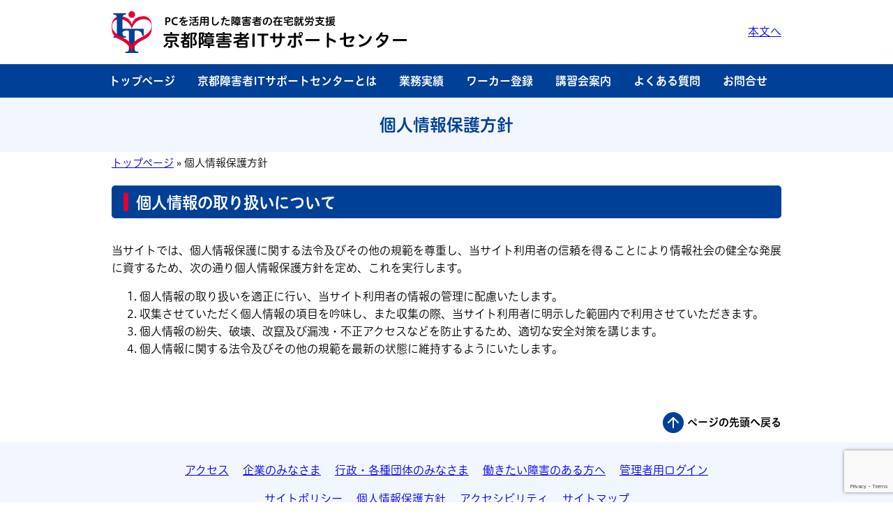

--- FILE ---
content_type: text/html; charset=UTF-8
request_url: https://kyoto-itsupport.myeki.net/privacypolicy/
body_size: 23806
content:
<!DOCTYPE html>
<html lang="ja">
<head>
	<meta charset="UTF-8">
	<meta http-equiv="X-UA-Compatible" content="IE=edge">
	<meta name="viewport" content="width=device-width, initial-scale=1">
	<link rel="shortcut icon" href="/favicon.ico">
	<link rel="apple-touch-icon-precomposed" href="/favicon.png">

<link rel="canonical" href="https://kyoto-itsupport.myeki.net/privacypolicy/">	<link rel="stylesheet" type="text/css" media="all" href="https://kyoto-itsupport.myeki.net/wp-content/themes/its/style.css?v=2.1" />
	<script src="https://webfont.fontplus.jp/accessor/script/fontplus.js?29EcZd7WVog%3D&box=LXdiJLFabe0%3D&aa=1&ab=2"></script>
	
	
	<title>個人情報保護方針 | 京都障害者ITサポートセンター</title>
<meta name='robots' content='max-image-preview:large' />
<link rel='dns-prefetch' href='//www.google.com' />
<link rel="alternate" title="oEmbed (JSON)" type="application/json+oembed" href="https://kyoto-itsupport.myeki.net/wp-json/oembed/1.0/embed?url=https%3A%2F%2Fkyoto-itsupport.myeki.net%2Fprivacypolicy%2F" />
<link rel="alternate" title="oEmbed (XML)" type="text/xml+oembed" href="https://kyoto-itsupport.myeki.net/wp-json/oembed/1.0/embed?url=https%3A%2F%2Fkyoto-itsupport.myeki.net%2Fprivacypolicy%2F&#038;format=xml" />
<style id='wp-img-auto-sizes-contain-inline-css' type='text/css'>
img:is([sizes=auto i],[sizes^="auto," i]){contain-intrinsic-size:3000px 1500px}
/*# sourceURL=wp-img-auto-sizes-contain-inline-css */
</style>
<style id='wp-block-library-inline-css' type='text/css'>
:root{--wp-block-synced-color:#7a00df;--wp-block-synced-color--rgb:122,0,223;--wp-bound-block-color:var(--wp-block-synced-color);--wp-editor-canvas-background:#ddd;--wp-admin-theme-color:#007cba;--wp-admin-theme-color--rgb:0,124,186;--wp-admin-theme-color-darker-10:#006ba1;--wp-admin-theme-color-darker-10--rgb:0,107,160.5;--wp-admin-theme-color-darker-20:#005a87;--wp-admin-theme-color-darker-20--rgb:0,90,135;--wp-admin-border-width-focus:2px}@media (min-resolution:192dpi){:root{--wp-admin-border-width-focus:1.5px}}.wp-element-button{cursor:pointer}:root .has-very-light-gray-background-color{background-color:#eee}:root .has-very-dark-gray-background-color{background-color:#313131}:root .has-very-light-gray-color{color:#eee}:root .has-very-dark-gray-color{color:#313131}:root .has-vivid-green-cyan-to-vivid-cyan-blue-gradient-background{background:linear-gradient(135deg,#00d084,#0693e3)}:root .has-purple-crush-gradient-background{background:linear-gradient(135deg,#34e2e4,#4721fb 50%,#ab1dfe)}:root .has-hazy-dawn-gradient-background{background:linear-gradient(135deg,#faaca8,#dad0ec)}:root .has-subdued-olive-gradient-background{background:linear-gradient(135deg,#fafae1,#67a671)}:root .has-atomic-cream-gradient-background{background:linear-gradient(135deg,#fdd79a,#004a59)}:root .has-nightshade-gradient-background{background:linear-gradient(135deg,#330968,#31cdcf)}:root .has-midnight-gradient-background{background:linear-gradient(135deg,#020381,#2874fc)}:root{--wp--preset--font-size--normal:16px;--wp--preset--font-size--huge:42px}.has-regular-font-size{font-size:1em}.has-larger-font-size{font-size:2.625em}.has-normal-font-size{font-size:var(--wp--preset--font-size--normal)}.has-huge-font-size{font-size:var(--wp--preset--font-size--huge)}.has-text-align-center{text-align:center}.has-text-align-left{text-align:left}.has-text-align-right{text-align:right}.has-fit-text{white-space:nowrap!important}#end-resizable-editor-section{display:none}.aligncenter{clear:both}.items-justified-left{justify-content:flex-start}.items-justified-center{justify-content:center}.items-justified-right{justify-content:flex-end}.items-justified-space-between{justify-content:space-between}.screen-reader-text{border:0;clip-path:inset(50%);height:1px;margin:-1px;overflow:hidden;padding:0;position:absolute;width:1px;word-wrap:normal!important}.screen-reader-text:focus{background-color:#ddd;clip-path:none;color:#444;display:block;font-size:1em;height:auto;left:5px;line-height:normal;padding:15px 23px 14px;text-decoration:none;top:5px;width:auto;z-index:100000}html :where(.has-border-color){border-style:solid}html :where([style*=border-top-color]){border-top-style:solid}html :where([style*=border-right-color]){border-right-style:solid}html :where([style*=border-bottom-color]){border-bottom-style:solid}html :where([style*=border-left-color]){border-left-style:solid}html :where([style*=border-width]){border-style:solid}html :where([style*=border-top-width]){border-top-style:solid}html :where([style*=border-right-width]){border-right-style:solid}html :where([style*=border-bottom-width]){border-bottom-style:solid}html :where([style*=border-left-width]){border-left-style:solid}html :where(img[class*=wp-image-]){height:auto;max-width:100%}:where(figure){margin:0 0 1em}html :where(.is-position-sticky){--wp-admin--admin-bar--position-offset:var(--wp-admin--admin-bar--height,0px)}@media screen and (max-width:600px){html :where(.is-position-sticky){--wp-admin--admin-bar--position-offset:0px}}

/*# sourceURL=wp-block-library-inline-css */
</style><style id='global-styles-inline-css' type='text/css'>
:root{--wp--preset--aspect-ratio--square: 1;--wp--preset--aspect-ratio--4-3: 4/3;--wp--preset--aspect-ratio--3-4: 3/4;--wp--preset--aspect-ratio--3-2: 3/2;--wp--preset--aspect-ratio--2-3: 2/3;--wp--preset--aspect-ratio--16-9: 16/9;--wp--preset--aspect-ratio--9-16: 9/16;--wp--preset--color--black: #000000;--wp--preset--color--cyan-bluish-gray: #abb8c3;--wp--preset--color--white: #ffffff;--wp--preset--color--pale-pink: #f78da7;--wp--preset--color--vivid-red: #cf2e2e;--wp--preset--color--luminous-vivid-orange: #ff6900;--wp--preset--color--luminous-vivid-amber: #fcb900;--wp--preset--color--light-green-cyan: #7bdcb5;--wp--preset--color--vivid-green-cyan: #00d084;--wp--preset--color--pale-cyan-blue: #8ed1fc;--wp--preset--color--vivid-cyan-blue: #0693e3;--wp--preset--color--vivid-purple: #9b51e0;--wp--preset--gradient--vivid-cyan-blue-to-vivid-purple: linear-gradient(135deg,rgb(6,147,227) 0%,rgb(155,81,224) 100%);--wp--preset--gradient--light-green-cyan-to-vivid-green-cyan: linear-gradient(135deg,rgb(122,220,180) 0%,rgb(0,208,130) 100%);--wp--preset--gradient--luminous-vivid-amber-to-luminous-vivid-orange: linear-gradient(135deg,rgb(252,185,0) 0%,rgb(255,105,0) 100%);--wp--preset--gradient--luminous-vivid-orange-to-vivid-red: linear-gradient(135deg,rgb(255,105,0) 0%,rgb(207,46,46) 100%);--wp--preset--gradient--very-light-gray-to-cyan-bluish-gray: linear-gradient(135deg,rgb(238,238,238) 0%,rgb(169,184,195) 100%);--wp--preset--gradient--cool-to-warm-spectrum: linear-gradient(135deg,rgb(74,234,220) 0%,rgb(151,120,209) 20%,rgb(207,42,186) 40%,rgb(238,44,130) 60%,rgb(251,105,98) 80%,rgb(254,248,76) 100%);--wp--preset--gradient--blush-light-purple: linear-gradient(135deg,rgb(255,206,236) 0%,rgb(152,150,240) 100%);--wp--preset--gradient--blush-bordeaux: linear-gradient(135deg,rgb(254,205,165) 0%,rgb(254,45,45) 50%,rgb(107,0,62) 100%);--wp--preset--gradient--luminous-dusk: linear-gradient(135deg,rgb(255,203,112) 0%,rgb(199,81,192) 50%,rgb(65,88,208) 100%);--wp--preset--gradient--pale-ocean: linear-gradient(135deg,rgb(255,245,203) 0%,rgb(182,227,212) 50%,rgb(51,167,181) 100%);--wp--preset--gradient--electric-grass: linear-gradient(135deg,rgb(202,248,128) 0%,rgb(113,206,126) 100%);--wp--preset--gradient--midnight: linear-gradient(135deg,rgb(2,3,129) 0%,rgb(40,116,252) 100%);--wp--preset--font-size--small: 13px;--wp--preset--font-size--medium: 20px;--wp--preset--font-size--large: 36px;--wp--preset--font-size--x-large: 42px;--wp--preset--spacing--20: 0.44rem;--wp--preset--spacing--30: 0.67rem;--wp--preset--spacing--40: 1rem;--wp--preset--spacing--50: 1.5rem;--wp--preset--spacing--60: 2.25rem;--wp--preset--spacing--70: 3.38rem;--wp--preset--spacing--80: 5.06rem;--wp--preset--shadow--natural: 6px 6px 9px rgba(0, 0, 0, 0.2);--wp--preset--shadow--deep: 12px 12px 50px rgba(0, 0, 0, 0.4);--wp--preset--shadow--sharp: 6px 6px 0px rgba(0, 0, 0, 0.2);--wp--preset--shadow--outlined: 6px 6px 0px -3px rgb(255, 255, 255), 6px 6px rgb(0, 0, 0);--wp--preset--shadow--crisp: 6px 6px 0px rgb(0, 0, 0);}:where(.is-layout-flex){gap: 0.5em;}:where(.is-layout-grid){gap: 0.5em;}body .is-layout-flex{display: flex;}.is-layout-flex{flex-wrap: wrap;align-items: center;}.is-layout-flex > :is(*, div){margin: 0;}body .is-layout-grid{display: grid;}.is-layout-grid > :is(*, div){margin: 0;}:where(.wp-block-columns.is-layout-flex){gap: 2em;}:where(.wp-block-columns.is-layout-grid){gap: 2em;}:where(.wp-block-post-template.is-layout-flex){gap: 1.25em;}:where(.wp-block-post-template.is-layout-grid){gap: 1.25em;}.has-black-color{color: var(--wp--preset--color--black) !important;}.has-cyan-bluish-gray-color{color: var(--wp--preset--color--cyan-bluish-gray) !important;}.has-white-color{color: var(--wp--preset--color--white) !important;}.has-pale-pink-color{color: var(--wp--preset--color--pale-pink) !important;}.has-vivid-red-color{color: var(--wp--preset--color--vivid-red) !important;}.has-luminous-vivid-orange-color{color: var(--wp--preset--color--luminous-vivid-orange) !important;}.has-luminous-vivid-amber-color{color: var(--wp--preset--color--luminous-vivid-amber) !important;}.has-light-green-cyan-color{color: var(--wp--preset--color--light-green-cyan) !important;}.has-vivid-green-cyan-color{color: var(--wp--preset--color--vivid-green-cyan) !important;}.has-pale-cyan-blue-color{color: var(--wp--preset--color--pale-cyan-blue) !important;}.has-vivid-cyan-blue-color{color: var(--wp--preset--color--vivid-cyan-blue) !important;}.has-vivid-purple-color{color: var(--wp--preset--color--vivid-purple) !important;}.has-black-background-color{background-color: var(--wp--preset--color--black) !important;}.has-cyan-bluish-gray-background-color{background-color: var(--wp--preset--color--cyan-bluish-gray) !important;}.has-white-background-color{background-color: var(--wp--preset--color--white) !important;}.has-pale-pink-background-color{background-color: var(--wp--preset--color--pale-pink) !important;}.has-vivid-red-background-color{background-color: var(--wp--preset--color--vivid-red) !important;}.has-luminous-vivid-orange-background-color{background-color: var(--wp--preset--color--luminous-vivid-orange) !important;}.has-luminous-vivid-amber-background-color{background-color: var(--wp--preset--color--luminous-vivid-amber) !important;}.has-light-green-cyan-background-color{background-color: var(--wp--preset--color--light-green-cyan) !important;}.has-vivid-green-cyan-background-color{background-color: var(--wp--preset--color--vivid-green-cyan) !important;}.has-pale-cyan-blue-background-color{background-color: var(--wp--preset--color--pale-cyan-blue) !important;}.has-vivid-cyan-blue-background-color{background-color: var(--wp--preset--color--vivid-cyan-blue) !important;}.has-vivid-purple-background-color{background-color: var(--wp--preset--color--vivid-purple) !important;}.has-black-border-color{border-color: var(--wp--preset--color--black) !important;}.has-cyan-bluish-gray-border-color{border-color: var(--wp--preset--color--cyan-bluish-gray) !important;}.has-white-border-color{border-color: var(--wp--preset--color--white) !important;}.has-pale-pink-border-color{border-color: var(--wp--preset--color--pale-pink) !important;}.has-vivid-red-border-color{border-color: var(--wp--preset--color--vivid-red) !important;}.has-luminous-vivid-orange-border-color{border-color: var(--wp--preset--color--luminous-vivid-orange) !important;}.has-luminous-vivid-amber-border-color{border-color: var(--wp--preset--color--luminous-vivid-amber) !important;}.has-light-green-cyan-border-color{border-color: var(--wp--preset--color--light-green-cyan) !important;}.has-vivid-green-cyan-border-color{border-color: var(--wp--preset--color--vivid-green-cyan) !important;}.has-pale-cyan-blue-border-color{border-color: var(--wp--preset--color--pale-cyan-blue) !important;}.has-vivid-cyan-blue-border-color{border-color: var(--wp--preset--color--vivid-cyan-blue) !important;}.has-vivid-purple-border-color{border-color: var(--wp--preset--color--vivid-purple) !important;}.has-vivid-cyan-blue-to-vivid-purple-gradient-background{background: var(--wp--preset--gradient--vivid-cyan-blue-to-vivid-purple) !important;}.has-light-green-cyan-to-vivid-green-cyan-gradient-background{background: var(--wp--preset--gradient--light-green-cyan-to-vivid-green-cyan) !important;}.has-luminous-vivid-amber-to-luminous-vivid-orange-gradient-background{background: var(--wp--preset--gradient--luminous-vivid-amber-to-luminous-vivid-orange) !important;}.has-luminous-vivid-orange-to-vivid-red-gradient-background{background: var(--wp--preset--gradient--luminous-vivid-orange-to-vivid-red) !important;}.has-very-light-gray-to-cyan-bluish-gray-gradient-background{background: var(--wp--preset--gradient--very-light-gray-to-cyan-bluish-gray) !important;}.has-cool-to-warm-spectrum-gradient-background{background: var(--wp--preset--gradient--cool-to-warm-spectrum) !important;}.has-blush-light-purple-gradient-background{background: var(--wp--preset--gradient--blush-light-purple) !important;}.has-blush-bordeaux-gradient-background{background: var(--wp--preset--gradient--blush-bordeaux) !important;}.has-luminous-dusk-gradient-background{background: var(--wp--preset--gradient--luminous-dusk) !important;}.has-pale-ocean-gradient-background{background: var(--wp--preset--gradient--pale-ocean) !important;}.has-electric-grass-gradient-background{background: var(--wp--preset--gradient--electric-grass) !important;}.has-midnight-gradient-background{background: var(--wp--preset--gradient--midnight) !important;}.has-small-font-size{font-size: var(--wp--preset--font-size--small) !important;}.has-medium-font-size{font-size: var(--wp--preset--font-size--medium) !important;}.has-large-font-size{font-size: var(--wp--preset--font-size--large) !important;}.has-x-large-font-size{font-size: var(--wp--preset--font-size--x-large) !important;}
/*# sourceURL=global-styles-inline-css */
</style>

<style id='classic-theme-styles-inline-css' type='text/css'>
/*! This file is auto-generated */
.wp-block-button__link{color:#fff;background-color:#32373c;border-radius:9999px;box-shadow:none;text-decoration:none;padding:calc(.667em + 2px) calc(1.333em + 2px);font-size:1.125em}.wp-block-file__button{background:#32373c;color:#fff;text-decoration:none}
/*# sourceURL=/wp-includes/css/classic-themes.min.css */
</style>
<link rel='stylesheet' id='contact-form-7-css' href='https://kyoto-itsupport.myeki.net/wp-content/plugins/contact-form-7/includes/css/styles.css?ver=5.6.3' type='text/css' media='all' />
<link rel='stylesheet' id='jwp-a11y_css-css' href='https://kyoto-itsupport.myeki.net/wp-content/plugins/jwp-a11y/assets/css/a11yc.css?ver=6.9' type='text/css' media='all' />
<link rel='stylesheet' id='jwp-jwp-a11y_css-css' href='https://kyoto-itsupport.myeki.net/wp-content/plugins/jwp-a11y/assets/css/jwp-a11y.css?ver=6.9' type='text/css' media='all' />
<link rel='stylesheet' id='jwp-a11y_font-awesome-css' href='https://kyoto-itsupport.myeki.net/wp-content/plugins/jwp-a11y/assets/css/font-awesome/css/font-awesome.min.css?ver=6.9' type='text/css' media='all' />
<script src="https://kyoto-itsupport.myeki.net/wp-includes/js/jquery/jquery.min.js?ver=3.7.1" id="jquery-core-js"></script>
<script src="https://kyoto-itsupport.myeki.net/wp-includes/js/jquery/jquery-migrate.min.js?ver=3.4.1" id="jquery-migrate-js"></script>
<script src="https://kyoto-itsupport.myeki.net/wp-content/themes/its/js/common/jquery.inc.js?ver=6.9" id="my_common_jquery_inc-js"></script>
<script src="https://kyoto-itsupport.myeki.net/wp-content/themes/its/js/jquery.inc.js?ver=6.9" id="my_jquery_inc-js"></script>
<link rel="https://api.w.org/" href="https://kyoto-itsupport.myeki.net/wp-json/" /><link rel="alternate" title="JSON" type="application/json" href="https://kyoto-itsupport.myeki.net/wp-json/wp/v2/pages/267" /><link rel="canonical" href="https://kyoto-itsupport.myeki.net/privacypolicy/" />
<link rel='shortlink' href='https://kyoto-itsupport.myeki.net/?p=267' />
</head>
<body class="wp-singular page-template-default page page-id-267 wp-theme-its">

<!-- #container -->
<div id="container">

<header id="site-header">
	<div class="wrapper">
		<p id="logo"><a href="https://kyoto-itsupport.myeki.net"><img src="https://kyoto-itsupport.myeki.net/wp-content/themes/its/images/logo.svg" alt="京都障害者ITサポートセンター PCを活用した障害者の在宅就労支援"></a></p>        <p>
        	<a id="ocbt" href="javascript:void(0);"><span class="bar"><em class="skip">メニューを開く</em></span>MENU</a>
        			<a href="#CONTENT_AREA" class="pc">本文へ</a>
        </p>
	</div>
	<nav id="mainmenu">
		<a href="javascript:void(0)" id="closebt"><span><em class="skip">メニューを閉じる</em></span>CLOSE</a>
		<ul class="navh"><li class=""><a href="https://kyoto-itsupport.myeki.net/top">トップページ</a></li><li class=""><a href="https://kyoto-itsupport.myeki.net/about">京都障害者ITサポートセンターとは</a></li><li class=""><a href="https://kyoto-itsupport.myeki.net/achievement">業務実績</a></li><li class=""><a href="https://kyoto-itsupport.myeki.net/register">ワーカー登録</a></li><li class=""><a href="https://kyoto-itsupport.myeki.net/seminar">講習会案内</a></li><li class=""><a href="https://kyoto-itsupport.myeki.net/faq">よくある質問</a></li><li class=""><a href="https://kyoto-itsupport.myeki.net/contact">お問合せ</a></li></ul>	</nav>
	<div class="mainvisual">
		<div class="eyecatch"></div>		<h1>個人情報保護方針</h1>	</div>
</header>



<div id="site-content">
<!-- #main -->
<main id="main" class="wrapper">
<p id="breadcrumbs"><a href="https://kyoto-itsupport.myeki.net" rel="nofollow">トップページ</a>  »  個人情報保護方針</p><a id="CONTENT_AREA" tabindex="-1" class="skip">ここから本文です。</a>

<!-- #content -->
<section id="content">
<h2>個人情報の取り扱いについて</h2>
<p>当サイトでは、個人情報保護に関する法令及びその他の規範を尊重し、当サイト利用者の信頼を得ることにより情報社会の健全な発展に資するため、次の通り個人情報保護方針を定め、これを実行します。</p>
<ol>
<li>個人情報の取り扱いを適正に行い、当サイト利用者の情報の管理に配慮いたします。</li>
<li>収集させていただく個人情報の項目を吟味し、また収集の際、当サイト利用者に明示した範囲内で利用させていただきます。</li>
<li>個人情報の紛失、破壊、改竄及び漏洩・不正アクセスなどを防止するため、適切な安全対策を講じます。</li>
<li>個人情報に関する法令及びその他の規範を最新の状態に維持するようにいたします。</li>
</ol>
<p><!--


<h2>アクセス解析について</h2>




<p>情報提供改善のため<a href="https://www.google.com/intl/ja_jp/analytics/">Google Analytics</a>によるアクセス解析を行なっています。このアクセス解析のため、Cookieを利用しています。Cookie利用の際、IPアドレスなどユーザ情報の一部がGoogle LLCに収集されます。収集した情報は当サイトではアクセス解析以外には利用しませんが、収集を望まない方は当サイトでのCookie利用を停止することも可能です。</p>


--></p>
</section><!-- /#content -->


<p id="pagetop"><a href="#container">ページの先頭へ戻る</a></p>
</main><!-- /#main -->


</div><!-- /#site-contents -->

<footer id="site-footer">
	<div class="footnav">
	<ul class="navf">
<li><a href="https://kyoto-itsupport.myeki.net/access">アクセス</a></li>
<li><a href="https://kyoto-itsupport.myeki.net/company">企業のみなさま</a></li>
<li><a href="https://kyoto-itsupport.myeki.net/government">行政・各種団体のみなさま</a></li>
<li><a href="https://kyoto-itsupport.myeki.net/challenged">働きたい障害のある方へ</a></li>
<li><a href="https://kyoto-itsupport.myeki.net/wp-login.php">管理者用ログイン</a></li>
<li><a href="https://kyoto-itsupport.myeki.net/sitepolicy/">サイトポリシー</a></li>
<li><a href="https://kyoto-itsupport.myeki.net/privacypolicy/">個人情報保護方針</a></li>
<li><a href="https://kyoto-itsupport.myeki.net/accessibility/">アクセシビリティ</a></li>
<li><a href="https://kyoto-itsupport.myeki.net/sitemap/">サイトマップ</a></li>
</ul>	</div>
	
	<div class="eyef">
<div>〒604-8036　京都市中京区三条通寺町東入石橋町14-4 ハートプラザKYOTO三条店内 京都障害者ITサポートセンター TEL 075-744-1620　FAX 075-744-1621　<a href="https://kyoto-itsupport.myeki.net/contact/">お問合せフォーム</a></div>
</div>
<ul class="logof">
 	<li><a href="https://www.kyoto-hotheart.jp/"><span><img src="https://kyoto-itsupport.myeki.net/wp-content/themes/its/images/pictures/common/%E3%82%B0%E3%83%AB%E3%83%BC%E3%83%97%2035.svg" alt="特定非営利活動法人 京都ほっとはあとセンター"></span></a></li>
 	<li><a href="https://plaza.kyoto-hotheart.jp/"><span><img src="https://kyoto-itsupport.myeki.net/wp-content/themes/its/images/pictures/common/hpk.png" alt="ハートプラザKYOTO"></span></a></li>
 	<li><a href="https://www.kyoto-hotheart.jp/cafe/"><span><img src="https://kyoto-itsupport.myeki.net/wp-content/themes/its/images/pictures/common/chh.png" alt="喫茶ほっとはあと"></span></a></li>
 	<li><a href="https://www.kyoto-hotheart.jp/nofuku/"><span><img src="https://kyoto-itsupport.myeki.net/wp-content/themes/its/images/pictures/common/nofuku.png" alt="京都農福オフィス事例紹介 「福祉」から「農」を起こす"></span></a></li>
</ul>
</footer>

</div><!-- /#container -->

<script type="speculationrules">
{"prefetch":[{"source":"document","where":{"and":[{"href_matches":"/*"},{"not":{"href_matches":["/wp-*.php","/wp-admin/*","/wp-content/uploads/*","/wp-content/*","/wp-content/plugins/*","/wp-content/themes/its/*","/*\\?(.+)"]}},{"not":{"selector_matches":"a[rel~=\"nofollow\"]"}},{"not":{"selector_matches":".no-prefetch, .no-prefetch a"}}]},"eagerness":"conservative"}]}
</script>
<script src="https://kyoto-itsupport.myeki.net/wp-includes/js/comment-reply.min.js?ver=6.9" id="comment-reply-js" async="async" data-wp-strategy="async" fetchpriority="low"></script>
<script src="https://kyoto-itsupport.myeki.net/wp-content/plugins/contact-form-7/includes/swv/js/index.js?ver=5.6.3" id="swv-js"></script>
<script type="text/javascript" id="contact-form-7-js-extra">
/* <![CDATA[ */
var wpcf7 = {"api":{"root":"https://kyoto-itsupport.myeki.net/wp-json/","namespace":"contact-form-7/v1"}};
//# sourceURL=contact-form-7-js-extra
/* ]]> */
</script>
<script src="https://kyoto-itsupport.myeki.net/wp-content/plugins/contact-form-7/includes/js/index.js?ver=5.6.3" id="contact-form-7-js"></script>
<script src="https://www.google.com/recaptcha/api.js?render=6LcLUzoeAAAAAGhlgVXgpVfxt0NuWlV60GWI-DDy&amp;ver=3.0" id="google-recaptcha-js"></script>
<script src="https://kyoto-itsupport.myeki.net/wp-includes/js/dist/vendor/wp-polyfill.min.js?ver=3.15.0" id="wp-polyfill-js"></script>
<script type="text/javascript" id="wpcf7-recaptcha-js-extra">
/* <![CDATA[ */
var wpcf7_recaptcha = {"sitekey":"6LcLUzoeAAAAAGhlgVXgpVfxt0NuWlV60GWI-DDy","actions":{"homepage":"homepage","contactform":"contactform"}};
//# sourceURL=wpcf7-recaptcha-js-extra
/* ]]> */
</script>
<script src="https://kyoto-itsupport.myeki.net/wp-content/plugins/contact-form-7/modules/recaptcha/index.js?ver=5.6.3" id="wpcf7-recaptcha-js"></script>
</body>
</html>


--- FILE ---
content_type: text/html; charset=utf-8
request_url: https://www.google.com/recaptcha/api2/anchor?ar=1&k=6LcLUzoeAAAAAGhlgVXgpVfxt0NuWlV60GWI-DDy&co=aHR0cHM6Ly9reW90by1pdHN1cHBvcnQubXlla2kubmV0OjQ0Mw..&hl=en&v=N67nZn4AqZkNcbeMu4prBgzg&size=invisible&anchor-ms=20000&execute-ms=30000&cb=gara2zeis0ov
body_size: 48554
content:
<!DOCTYPE HTML><html dir="ltr" lang="en"><head><meta http-equiv="Content-Type" content="text/html; charset=UTF-8">
<meta http-equiv="X-UA-Compatible" content="IE=edge">
<title>reCAPTCHA</title>
<style type="text/css">
/* cyrillic-ext */
@font-face {
  font-family: 'Roboto';
  font-style: normal;
  font-weight: 400;
  font-stretch: 100%;
  src: url(//fonts.gstatic.com/s/roboto/v48/KFO7CnqEu92Fr1ME7kSn66aGLdTylUAMa3GUBHMdazTgWw.woff2) format('woff2');
  unicode-range: U+0460-052F, U+1C80-1C8A, U+20B4, U+2DE0-2DFF, U+A640-A69F, U+FE2E-FE2F;
}
/* cyrillic */
@font-face {
  font-family: 'Roboto';
  font-style: normal;
  font-weight: 400;
  font-stretch: 100%;
  src: url(//fonts.gstatic.com/s/roboto/v48/KFO7CnqEu92Fr1ME7kSn66aGLdTylUAMa3iUBHMdazTgWw.woff2) format('woff2');
  unicode-range: U+0301, U+0400-045F, U+0490-0491, U+04B0-04B1, U+2116;
}
/* greek-ext */
@font-face {
  font-family: 'Roboto';
  font-style: normal;
  font-weight: 400;
  font-stretch: 100%;
  src: url(//fonts.gstatic.com/s/roboto/v48/KFO7CnqEu92Fr1ME7kSn66aGLdTylUAMa3CUBHMdazTgWw.woff2) format('woff2');
  unicode-range: U+1F00-1FFF;
}
/* greek */
@font-face {
  font-family: 'Roboto';
  font-style: normal;
  font-weight: 400;
  font-stretch: 100%;
  src: url(//fonts.gstatic.com/s/roboto/v48/KFO7CnqEu92Fr1ME7kSn66aGLdTylUAMa3-UBHMdazTgWw.woff2) format('woff2');
  unicode-range: U+0370-0377, U+037A-037F, U+0384-038A, U+038C, U+038E-03A1, U+03A3-03FF;
}
/* math */
@font-face {
  font-family: 'Roboto';
  font-style: normal;
  font-weight: 400;
  font-stretch: 100%;
  src: url(//fonts.gstatic.com/s/roboto/v48/KFO7CnqEu92Fr1ME7kSn66aGLdTylUAMawCUBHMdazTgWw.woff2) format('woff2');
  unicode-range: U+0302-0303, U+0305, U+0307-0308, U+0310, U+0312, U+0315, U+031A, U+0326-0327, U+032C, U+032F-0330, U+0332-0333, U+0338, U+033A, U+0346, U+034D, U+0391-03A1, U+03A3-03A9, U+03B1-03C9, U+03D1, U+03D5-03D6, U+03F0-03F1, U+03F4-03F5, U+2016-2017, U+2034-2038, U+203C, U+2040, U+2043, U+2047, U+2050, U+2057, U+205F, U+2070-2071, U+2074-208E, U+2090-209C, U+20D0-20DC, U+20E1, U+20E5-20EF, U+2100-2112, U+2114-2115, U+2117-2121, U+2123-214F, U+2190, U+2192, U+2194-21AE, U+21B0-21E5, U+21F1-21F2, U+21F4-2211, U+2213-2214, U+2216-22FF, U+2308-230B, U+2310, U+2319, U+231C-2321, U+2336-237A, U+237C, U+2395, U+239B-23B7, U+23D0, U+23DC-23E1, U+2474-2475, U+25AF, U+25B3, U+25B7, U+25BD, U+25C1, U+25CA, U+25CC, U+25FB, U+266D-266F, U+27C0-27FF, U+2900-2AFF, U+2B0E-2B11, U+2B30-2B4C, U+2BFE, U+3030, U+FF5B, U+FF5D, U+1D400-1D7FF, U+1EE00-1EEFF;
}
/* symbols */
@font-face {
  font-family: 'Roboto';
  font-style: normal;
  font-weight: 400;
  font-stretch: 100%;
  src: url(//fonts.gstatic.com/s/roboto/v48/KFO7CnqEu92Fr1ME7kSn66aGLdTylUAMaxKUBHMdazTgWw.woff2) format('woff2');
  unicode-range: U+0001-000C, U+000E-001F, U+007F-009F, U+20DD-20E0, U+20E2-20E4, U+2150-218F, U+2190, U+2192, U+2194-2199, U+21AF, U+21E6-21F0, U+21F3, U+2218-2219, U+2299, U+22C4-22C6, U+2300-243F, U+2440-244A, U+2460-24FF, U+25A0-27BF, U+2800-28FF, U+2921-2922, U+2981, U+29BF, U+29EB, U+2B00-2BFF, U+4DC0-4DFF, U+FFF9-FFFB, U+10140-1018E, U+10190-1019C, U+101A0, U+101D0-101FD, U+102E0-102FB, U+10E60-10E7E, U+1D2C0-1D2D3, U+1D2E0-1D37F, U+1F000-1F0FF, U+1F100-1F1AD, U+1F1E6-1F1FF, U+1F30D-1F30F, U+1F315, U+1F31C, U+1F31E, U+1F320-1F32C, U+1F336, U+1F378, U+1F37D, U+1F382, U+1F393-1F39F, U+1F3A7-1F3A8, U+1F3AC-1F3AF, U+1F3C2, U+1F3C4-1F3C6, U+1F3CA-1F3CE, U+1F3D4-1F3E0, U+1F3ED, U+1F3F1-1F3F3, U+1F3F5-1F3F7, U+1F408, U+1F415, U+1F41F, U+1F426, U+1F43F, U+1F441-1F442, U+1F444, U+1F446-1F449, U+1F44C-1F44E, U+1F453, U+1F46A, U+1F47D, U+1F4A3, U+1F4B0, U+1F4B3, U+1F4B9, U+1F4BB, U+1F4BF, U+1F4C8-1F4CB, U+1F4D6, U+1F4DA, U+1F4DF, U+1F4E3-1F4E6, U+1F4EA-1F4ED, U+1F4F7, U+1F4F9-1F4FB, U+1F4FD-1F4FE, U+1F503, U+1F507-1F50B, U+1F50D, U+1F512-1F513, U+1F53E-1F54A, U+1F54F-1F5FA, U+1F610, U+1F650-1F67F, U+1F687, U+1F68D, U+1F691, U+1F694, U+1F698, U+1F6AD, U+1F6B2, U+1F6B9-1F6BA, U+1F6BC, U+1F6C6-1F6CF, U+1F6D3-1F6D7, U+1F6E0-1F6EA, U+1F6F0-1F6F3, U+1F6F7-1F6FC, U+1F700-1F7FF, U+1F800-1F80B, U+1F810-1F847, U+1F850-1F859, U+1F860-1F887, U+1F890-1F8AD, U+1F8B0-1F8BB, U+1F8C0-1F8C1, U+1F900-1F90B, U+1F93B, U+1F946, U+1F984, U+1F996, U+1F9E9, U+1FA00-1FA6F, U+1FA70-1FA7C, U+1FA80-1FA89, U+1FA8F-1FAC6, U+1FACE-1FADC, U+1FADF-1FAE9, U+1FAF0-1FAF8, U+1FB00-1FBFF;
}
/* vietnamese */
@font-face {
  font-family: 'Roboto';
  font-style: normal;
  font-weight: 400;
  font-stretch: 100%;
  src: url(//fonts.gstatic.com/s/roboto/v48/KFO7CnqEu92Fr1ME7kSn66aGLdTylUAMa3OUBHMdazTgWw.woff2) format('woff2');
  unicode-range: U+0102-0103, U+0110-0111, U+0128-0129, U+0168-0169, U+01A0-01A1, U+01AF-01B0, U+0300-0301, U+0303-0304, U+0308-0309, U+0323, U+0329, U+1EA0-1EF9, U+20AB;
}
/* latin-ext */
@font-face {
  font-family: 'Roboto';
  font-style: normal;
  font-weight: 400;
  font-stretch: 100%;
  src: url(//fonts.gstatic.com/s/roboto/v48/KFO7CnqEu92Fr1ME7kSn66aGLdTylUAMa3KUBHMdazTgWw.woff2) format('woff2');
  unicode-range: U+0100-02BA, U+02BD-02C5, U+02C7-02CC, U+02CE-02D7, U+02DD-02FF, U+0304, U+0308, U+0329, U+1D00-1DBF, U+1E00-1E9F, U+1EF2-1EFF, U+2020, U+20A0-20AB, U+20AD-20C0, U+2113, U+2C60-2C7F, U+A720-A7FF;
}
/* latin */
@font-face {
  font-family: 'Roboto';
  font-style: normal;
  font-weight: 400;
  font-stretch: 100%;
  src: url(//fonts.gstatic.com/s/roboto/v48/KFO7CnqEu92Fr1ME7kSn66aGLdTylUAMa3yUBHMdazQ.woff2) format('woff2');
  unicode-range: U+0000-00FF, U+0131, U+0152-0153, U+02BB-02BC, U+02C6, U+02DA, U+02DC, U+0304, U+0308, U+0329, U+2000-206F, U+20AC, U+2122, U+2191, U+2193, U+2212, U+2215, U+FEFF, U+FFFD;
}
/* cyrillic-ext */
@font-face {
  font-family: 'Roboto';
  font-style: normal;
  font-weight: 500;
  font-stretch: 100%;
  src: url(//fonts.gstatic.com/s/roboto/v48/KFO7CnqEu92Fr1ME7kSn66aGLdTylUAMa3GUBHMdazTgWw.woff2) format('woff2');
  unicode-range: U+0460-052F, U+1C80-1C8A, U+20B4, U+2DE0-2DFF, U+A640-A69F, U+FE2E-FE2F;
}
/* cyrillic */
@font-face {
  font-family: 'Roboto';
  font-style: normal;
  font-weight: 500;
  font-stretch: 100%;
  src: url(//fonts.gstatic.com/s/roboto/v48/KFO7CnqEu92Fr1ME7kSn66aGLdTylUAMa3iUBHMdazTgWw.woff2) format('woff2');
  unicode-range: U+0301, U+0400-045F, U+0490-0491, U+04B0-04B1, U+2116;
}
/* greek-ext */
@font-face {
  font-family: 'Roboto';
  font-style: normal;
  font-weight: 500;
  font-stretch: 100%;
  src: url(//fonts.gstatic.com/s/roboto/v48/KFO7CnqEu92Fr1ME7kSn66aGLdTylUAMa3CUBHMdazTgWw.woff2) format('woff2');
  unicode-range: U+1F00-1FFF;
}
/* greek */
@font-face {
  font-family: 'Roboto';
  font-style: normal;
  font-weight: 500;
  font-stretch: 100%;
  src: url(//fonts.gstatic.com/s/roboto/v48/KFO7CnqEu92Fr1ME7kSn66aGLdTylUAMa3-UBHMdazTgWw.woff2) format('woff2');
  unicode-range: U+0370-0377, U+037A-037F, U+0384-038A, U+038C, U+038E-03A1, U+03A3-03FF;
}
/* math */
@font-face {
  font-family: 'Roboto';
  font-style: normal;
  font-weight: 500;
  font-stretch: 100%;
  src: url(//fonts.gstatic.com/s/roboto/v48/KFO7CnqEu92Fr1ME7kSn66aGLdTylUAMawCUBHMdazTgWw.woff2) format('woff2');
  unicode-range: U+0302-0303, U+0305, U+0307-0308, U+0310, U+0312, U+0315, U+031A, U+0326-0327, U+032C, U+032F-0330, U+0332-0333, U+0338, U+033A, U+0346, U+034D, U+0391-03A1, U+03A3-03A9, U+03B1-03C9, U+03D1, U+03D5-03D6, U+03F0-03F1, U+03F4-03F5, U+2016-2017, U+2034-2038, U+203C, U+2040, U+2043, U+2047, U+2050, U+2057, U+205F, U+2070-2071, U+2074-208E, U+2090-209C, U+20D0-20DC, U+20E1, U+20E5-20EF, U+2100-2112, U+2114-2115, U+2117-2121, U+2123-214F, U+2190, U+2192, U+2194-21AE, U+21B0-21E5, U+21F1-21F2, U+21F4-2211, U+2213-2214, U+2216-22FF, U+2308-230B, U+2310, U+2319, U+231C-2321, U+2336-237A, U+237C, U+2395, U+239B-23B7, U+23D0, U+23DC-23E1, U+2474-2475, U+25AF, U+25B3, U+25B7, U+25BD, U+25C1, U+25CA, U+25CC, U+25FB, U+266D-266F, U+27C0-27FF, U+2900-2AFF, U+2B0E-2B11, U+2B30-2B4C, U+2BFE, U+3030, U+FF5B, U+FF5D, U+1D400-1D7FF, U+1EE00-1EEFF;
}
/* symbols */
@font-face {
  font-family: 'Roboto';
  font-style: normal;
  font-weight: 500;
  font-stretch: 100%;
  src: url(//fonts.gstatic.com/s/roboto/v48/KFO7CnqEu92Fr1ME7kSn66aGLdTylUAMaxKUBHMdazTgWw.woff2) format('woff2');
  unicode-range: U+0001-000C, U+000E-001F, U+007F-009F, U+20DD-20E0, U+20E2-20E4, U+2150-218F, U+2190, U+2192, U+2194-2199, U+21AF, U+21E6-21F0, U+21F3, U+2218-2219, U+2299, U+22C4-22C6, U+2300-243F, U+2440-244A, U+2460-24FF, U+25A0-27BF, U+2800-28FF, U+2921-2922, U+2981, U+29BF, U+29EB, U+2B00-2BFF, U+4DC0-4DFF, U+FFF9-FFFB, U+10140-1018E, U+10190-1019C, U+101A0, U+101D0-101FD, U+102E0-102FB, U+10E60-10E7E, U+1D2C0-1D2D3, U+1D2E0-1D37F, U+1F000-1F0FF, U+1F100-1F1AD, U+1F1E6-1F1FF, U+1F30D-1F30F, U+1F315, U+1F31C, U+1F31E, U+1F320-1F32C, U+1F336, U+1F378, U+1F37D, U+1F382, U+1F393-1F39F, U+1F3A7-1F3A8, U+1F3AC-1F3AF, U+1F3C2, U+1F3C4-1F3C6, U+1F3CA-1F3CE, U+1F3D4-1F3E0, U+1F3ED, U+1F3F1-1F3F3, U+1F3F5-1F3F7, U+1F408, U+1F415, U+1F41F, U+1F426, U+1F43F, U+1F441-1F442, U+1F444, U+1F446-1F449, U+1F44C-1F44E, U+1F453, U+1F46A, U+1F47D, U+1F4A3, U+1F4B0, U+1F4B3, U+1F4B9, U+1F4BB, U+1F4BF, U+1F4C8-1F4CB, U+1F4D6, U+1F4DA, U+1F4DF, U+1F4E3-1F4E6, U+1F4EA-1F4ED, U+1F4F7, U+1F4F9-1F4FB, U+1F4FD-1F4FE, U+1F503, U+1F507-1F50B, U+1F50D, U+1F512-1F513, U+1F53E-1F54A, U+1F54F-1F5FA, U+1F610, U+1F650-1F67F, U+1F687, U+1F68D, U+1F691, U+1F694, U+1F698, U+1F6AD, U+1F6B2, U+1F6B9-1F6BA, U+1F6BC, U+1F6C6-1F6CF, U+1F6D3-1F6D7, U+1F6E0-1F6EA, U+1F6F0-1F6F3, U+1F6F7-1F6FC, U+1F700-1F7FF, U+1F800-1F80B, U+1F810-1F847, U+1F850-1F859, U+1F860-1F887, U+1F890-1F8AD, U+1F8B0-1F8BB, U+1F8C0-1F8C1, U+1F900-1F90B, U+1F93B, U+1F946, U+1F984, U+1F996, U+1F9E9, U+1FA00-1FA6F, U+1FA70-1FA7C, U+1FA80-1FA89, U+1FA8F-1FAC6, U+1FACE-1FADC, U+1FADF-1FAE9, U+1FAF0-1FAF8, U+1FB00-1FBFF;
}
/* vietnamese */
@font-face {
  font-family: 'Roboto';
  font-style: normal;
  font-weight: 500;
  font-stretch: 100%;
  src: url(//fonts.gstatic.com/s/roboto/v48/KFO7CnqEu92Fr1ME7kSn66aGLdTylUAMa3OUBHMdazTgWw.woff2) format('woff2');
  unicode-range: U+0102-0103, U+0110-0111, U+0128-0129, U+0168-0169, U+01A0-01A1, U+01AF-01B0, U+0300-0301, U+0303-0304, U+0308-0309, U+0323, U+0329, U+1EA0-1EF9, U+20AB;
}
/* latin-ext */
@font-face {
  font-family: 'Roboto';
  font-style: normal;
  font-weight: 500;
  font-stretch: 100%;
  src: url(//fonts.gstatic.com/s/roboto/v48/KFO7CnqEu92Fr1ME7kSn66aGLdTylUAMa3KUBHMdazTgWw.woff2) format('woff2');
  unicode-range: U+0100-02BA, U+02BD-02C5, U+02C7-02CC, U+02CE-02D7, U+02DD-02FF, U+0304, U+0308, U+0329, U+1D00-1DBF, U+1E00-1E9F, U+1EF2-1EFF, U+2020, U+20A0-20AB, U+20AD-20C0, U+2113, U+2C60-2C7F, U+A720-A7FF;
}
/* latin */
@font-face {
  font-family: 'Roboto';
  font-style: normal;
  font-weight: 500;
  font-stretch: 100%;
  src: url(//fonts.gstatic.com/s/roboto/v48/KFO7CnqEu92Fr1ME7kSn66aGLdTylUAMa3yUBHMdazQ.woff2) format('woff2');
  unicode-range: U+0000-00FF, U+0131, U+0152-0153, U+02BB-02BC, U+02C6, U+02DA, U+02DC, U+0304, U+0308, U+0329, U+2000-206F, U+20AC, U+2122, U+2191, U+2193, U+2212, U+2215, U+FEFF, U+FFFD;
}
/* cyrillic-ext */
@font-face {
  font-family: 'Roboto';
  font-style: normal;
  font-weight: 900;
  font-stretch: 100%;
  src: url(//fonts.gstatic.com/s/roboto/v48/KFO7CnqEu92Fr1ME7kSn66aGLdTylUAMa3GUBHMdazTgWw.woff2) format('woff2');
  unicode-range: U+0460-052F, U+1C80-1C8A, U+20B4, U+2DE0-2DFF, U+A640-A69F, U+FE2E-FE2F;
}
/* cyrillic */
@font-face {
  font-family: 'Roboto';
  font-style: normal;
  font-weight: 900;
  font-stretch: 100%;
  src: url(//fonts.gstatic.com/s/roboto/v48/KFO7CnqEu92Fr1ME7kSn66aGLdTylUAMa3iUBHMdazTgWw.woff2) format('woff2');
  unicode-range: U+0301, U+0400-045F, U+0490-0491, U+04B0-04B1, U+2116;
}
/* greek-ext */
@font-face {
  font-family: 'Roboto';
  font-style: normal;
  font-weight: 900;
  font-stretch: 100%;
  src: url(//fonts.gstatic.com/s/roboto/v48/KFO7CnqEu92Fr1ME7kSn66aGLdTylUAMa3CUBHMdazTgWw.woff2) format('woff2');
  unicode-range: U+1F00-1FFF;
}
/* greek */
@font-face {
  font-family: 'Roboto';
  font-style: normal;
  font-weight: 900;
  font-stretch: 100%;
  src: url(//fonts.gstatic.com/s/roboto/v48/KFO7CnqEu92Fr1ME7kSn66aGLdTylUAMa3-UBHMdazTgWw.woff2) format('woff2');
  unicode-range: U+0370-0377, U+037A-037F, U+0384-038A, U+038C, U+038E-03A1, U+03A3-03FF;
}
/* math */
@font-face {
  font-family: 'Roboto';
  font-style: normal;
  font-weight: 900;
  font-stretch: 100%;
  src: url(//fonts.gstatic.com/s/roboto/v48/KFO7CnqEu92Fr1ME7kSn66aGLdTylUAMawCUBHMdazTgWw.woff2) format('woff2');
  unicode-range: U+0302-0303, U+0305, U+0307-0308, U+0310, U+0312, U+0315, U+031A, U+0326-0327, U+032C, U+032F-0330, U+0332-0333, U+0338, U+033A, U+0346, U+034D, U+0391-03A1, U+03A3-03A9, U+03B1-03C9, U+03D1, U+03D5-03D6, U+03F0-03F1, U+03F4-03F5, U+2016-2017, U+2034-2038, U+203C, U+2040, U+2043, U+2047, U+2050, U+2057, U+205F, U+2070-2071, U+2074-208E, U+2090-209C, U+20D0-20DC, U+20E1, U+20E5-20EF, U+2100-2112, U+2114-2115, U+2117-2121, U+2123-214F, U+2190, U+2192, U+2194-21AE, U+21B0-21E5, U+21F1-21F2, U+21F4-2211, U+2213-2214, U+2216-22FF, U+2308-230B, U+2310, U+2319, U+231C-2321, U+2336-237A, U+237C, U+2395, U+239B-23B7, U+23D0, U+23DC-23E1, U+2474-2475, U+25AF, U+25B3, U+25B7, U+25BD, U+25C1, U+25CA, U+25CC, U+25FB, U+266D-266F, U+27C0-27FF, U+2900-2AFF, U+2B0E-2B11, U+2B30-2B4C, U+2BFE, U+3030, U+FF5B, U+FF5D, U+1D400-1D7FF, U+1EE00-1EEFF;
}
/* symbols */
@font-face {
  font-family: 'Roboto';
  font-style: normal;
  font-weight: 900;
  font-stretch: 100%;
  src: url(//fonts.gstatic.com/s/roboto/v48/KFO7CnqEu92Fr1ME7kSn66aGLdTylUAMaxKUBHMdazTgWw.woff2) format('woff2');
  unicode-range: U+0001-000C, U+000E-001F, U+007F-009F, U+20DD-20E0, U+20E2-20E4, U+2150-218F, U+2190, U+2192, U+2194-2199, U+21AF, U+21E6-21F0, U+21F3, U+2218-2219, U+2299, U+22C4-22C6, U+2300-243F, U+2440-244A, U+2460-24FF, U+25A0-27BF, U+2800-28FF, U+2921-2922, U+2981, U+29BF, U+29EB, U+2B00-2BFF, U+4DC0-4DFF, U+FFF9-FFFB, U+10140-1018E, U+10190-1019C, U+101A0, U+101D0-101FD, U+102E0-102FB, U+10E60-10E7E, U+1D2C0-1D2D3, U+1D2E0-1D37F, U+1F000-1F0FF, U+1F100-1F1AD, U+1F1E6-1F1FF, U+1F30D-1F30F, U+1F315, U+1F31C, U+1F31E, U+1F320-1F32C, U+1F336, U+1F378, U+1F37D, U+1F382, U+1F393-1F39F, U+1F3A7-1F3A8, U+1F3AC-1F3AF, U+1F3C2, U+1F3C4-1F3C6, U+1F3CA-1F3CE, U+1F3D4-1F3E0, U+1F3ED, U+1F3F1-1F3F3, U+1F3F5-1F3F7, U+1F408, U+1F415, U+1F41F, U+1F426, U+1F43F, U+1F441-1F442, U+1F444, U+1F446-1F449, U+1F44C-1F44E, U+1F453, U+1F46A, U+1F47D, U+1F4A3, U+1F4B0, U+1F4B3, U+1F4B9, U+1F4BB, U+1F4BF, U+1F4C8-1F4CB, U+1F4D6, U+1F4DA, U+1F4DF, U+1F4E3-1F4E6, U+1F4EA-1F4ED, U+1F4F7, U+1F4F9-1F4FB, U+1F4FD-1F4FE, U+1F503, U+1F507-1F50B, U+1F50D, U+1F512-1F513, U+1F53E-1F54A, U+1F54F-1F5FA, U+1F610, U+1F650-1F67F, U+1F687, U+1F68D, U+1F691, U+1F694, U+1F698, U+1F6AD, U+1F6B2, U+1F6B9-1F6BA, U+1F6BC, U+1F6C6-1F6CF, U+1F6D3-1F6D7, U+1F6E0-1F6EA, U+1F6F0-1F6F3, U+1F6F7-1F6FC, U+1F700-1F7FF, U+1F800-1F80B, U+1F810-1F847, U+1F850-1F859, U+1F860-1F887, U+1F890-1F8AD, U+1F8B0-1F8BB, U+1F8C0-1F8C1, U+1F900-1F90B, U+1F93B, U+1F946, U+1F984, U+1F996, U+1F9E9, U+1FA00-1FA6F, U+1FA70-1FA7C, U+1FA80-1FA89, U+1FA8F-1FAC6, U+1FACE-1FADC, U+1FADF-1FAE9, U+1FAF0-1FAF8, U+1FB00-1FBFF;
}
/* vietnamese */
@font-face {
  font-family: 'Roboto';
  font-style: normal;
  font-weight: 900;
  font-stretch: 100%;
  src: url(//fonts.gstatic.com/s/roboto/v48/KFO7CnqEu92Fr1ME7kSn66aGLdTylUAMa3OUBHMdazTgWw.woff2) format('woff2');
  unicode-range: U+0102-0103, U+0110-0111, U+0128-0129, U+0168-0169, U+01A0-01A1, U+01AF-01B0, U+0300-0301, U+0303-0304, U+0308-0309, U+0323, U+0329, U+1EA0-1EF9, U+20AB;
}
/* latin-ext */
@font-face {
  font-family: 'Roboto';
  font-style: normal;
  font-weight: 900;
  font-stretch: 100%;
  src: url(//fonts.gstatic.com/s/roboto/v48/KFO7CnqEu92Fr1ME7kSn66aGLdTylUAMa3KUBHMdazTgWw.woff2) format('woff2');
  unicode-range: U+0100-02BA, U+02BD-02C5, U+02C7-02CC, U+02CE-02D7, U+02DD-02FF, U+0304, U+0308, U+0329, U+1D00-1DBF, U+1E00-1E9F, U+1EF2-1EFF, U+2020, U+20A0-20AB, U+20AD-20C0, U+2113, U+2C60-2C7F, U+A720-A7FF;
}
/* latin */
@font-face {
  font-family: 'Roboto';
  font-style: normal;
  font-weight: 900;
  font-stretch: 100%;
  src: url(//fonts.gstatic.com/s/roboto/v48/KFO7CnqEu92Fr1ME7kSn66aGLdTylUAMa3yUBHMdazQ.woff2) format('woff2');
  unicode-range: U+0000-00FF, U+0131, U+0152-0153, U+02BB-02BC, U+02C6, U+02DA, U+02DC, U+0304, U+0308, U+0329, U+2000-206F, U+20AC, U+2122, U+2191, U+2193, U+2212, U+2215, U+FEFF, U+FFFD;
}

</style>
<link rel="stylesheet" type="text/css" href="https://www.gstatic.com/recaptcha/releases/N67nZn4AqZkNcbeMu4prBgzg/styles__ltr.css">
<script nonce="11GOIbdwI-br-9EzwFiq8g" type="text/javascript">window['__recaptcha_api'] = 'https://www.google.com/recaptcha/api2/';</script>
<script type="text/javascript" src="https://www.gstatic.com/recaptcha/releases/N67nZn4AqZkNcbeMu4prBgzg/recaptcha__en.js" nonce="11GOIbdwI-br-9EzwFiq8g">
      
    </script></head>
<body><div id="rc-anchor-alert" class="rc-anchor-alert"></div>
<input type="hidden" id="recaptcha-token" value="[base64]">
<script type="text/javascript" nonce="11GOIbdwI-br-9EzwFiq8g">
      recaptcha.anchor.Main.init("[\x22ainput\x22,[\x22bgdata\x22,\x22\x22,\[base64]/[base64]/[base64]/[base64]/[base64]/[base64]/KGcoTywyNTMsTy5PKSxVRyhPLEMpKTpnKE8sMjUzLEMpLE8pKSxsKSksTykpfSxieT1mdW5jdGlvbihDLE8sdSxsKXtmb3IobD0odT1SKEMpLDApO08+MDtPLS0pbD1sPDw4fFooQyk7ZyhDLHUsbCl9LFVHPWZ1bmN0aW9uKEMsTyl7Qy5pLmxlbmd0aD4xMDQ/[base64]/[base64]/[base64]/[base64]/[base64]/[base64]/[base64]\\u003d\x22,\[base64]\\u003d\x22,\[base64]/DsMOXWMKvflFueE0nw7VPU8KNwpjDtmVTCMKJwoAjw4sYDXzCsGdfe0YRADvCjHtXahrDoTDDk3lCw5/DnU1Fw4jCv8KoeWVFwp/CssKow5Fvw4N9w7RHUMOnwqzCjAbDmlfCr1Vdw6TDmVrDl8KtwqAEwrk/[base64]/CmzLCrAdmAMK3I0V2ARguwpp5e8OMw6cAYcK/Yyk4amLDihbClMKyDD3CrAQlB8KrJWLDkcOdJVLDq8OJQcOhOhguw5bDisOidTvCgMOqf3nDl1s1wrhLwrpjwr8+wp4jwrcfe3zDjmPDuMODOjcIMBbCqsKowrkTH0PCvcOdeh3CuQ7DocKOI8KBCcK0CMO9w4NUwqvDhkzCkhzDuwg/[base64]/wrkWw5YYwrDDpl9dQcKcG8KyeHfCoXEowrLDqsOGwoAdwo9yTMKYw7tvw7MIwqcAQcKrw7nDjcKcBcKzGH/CoCtMwo3CrCbDssKdwrQfNcK6w6DCohEsBnTDhwJKK1HDu2djw7HCgsOYw69Wdhk/LMOnwrjDoMOkYMKDw7AKwosRQcO1wog5ZcKeM2YlAH9DwqjCn8Oowr/CssKsEwdrwp8TZsKhWRDCp0bCk8Kpwr0JJlk8wrtOw5AsD8K7KMO5w50NQF5dDivCgMOcaMOfe8KIGMOnw5cfwpUUwrDCosKXw4BDCkDCq8K9w6kLLTHDrcOqw7/ClMOSw787wrBJbFnDkz3Cnw3DmsOyw7nCuiM/fcKBworDhFZGFyfCgykow75QPsKyamlPRF3Dh1Nuw6BpwqrDribDtXwEwrYBNzTCn1TCtsO+wohAZVPDhMK3wqrCpMO+wo0eQcOMVT/[base64]/DqcO7a1LDlj7Cp2RMw7gKZizDjcONwpgsFsOAw7rDlW/[base64]/[base64]/CjE9AwqBJWQTCvRjCtcORw5HClVHDnTvDjyJQaMKSw4XCj8OZw5nDnSE6w47CqcOINgXCjMO5w6TCjsOrSwonwqfCuCwyE3kLw6DDgcOww4zCnH5SIFTDpgPCj8K/AcKGW1Rhw6jDisK/IsONwqV7w4c+w4DCg3/DrTw3JF3DmMKEcMOvw4cww6vCtnjDt2RKw67CunnCksOsCmQzIDRMQ3zDrVIhw63DhXPDn8OYw5jDkhTDlMOmbMKpwpDCp8OGZ8OdKwzCqAgWVcO/[base64]/DoAdxSsKWRsOaOTXDocKEYGBjwq4zeMKrIUbDtUhpw7kfwpcxwpN+axvClhTCnmnCrwbCgW3Cm8OjFzp5WAIywrnDnj4zw5jCvMO4w6cfwqHCvMO6cmoBw6xIwplMZcKTCmPCjRPCr8K5OVdMDBHDrsKTen/ClVdZwpwvw4oiezw1ZkzCgsKLRlbCssK9RMKVasOkwpBLe8KuCV87w63DtHHClCwdw702dSYVw65Hw5zCv3TDh2BlKGFxw6vDh8KWw646woAIGsKMwoYJwpjCvcOpw53DmDvDgMOowrbCplAmKjjCrsOEw7QeUMKxwroew6bCgSB2w5N/dVBZDsONwpNvwq7Do8ODw6QkW8KePsO0d8KzNENBw5JXw7zCksOBwqnCtEPCpmBhZ2MWwprCkB5Kw5BUDcOZwqlxVcO2NBlBfU0rScK2wpnCiyYTF8Kmwo9xYsO6AsK4wqTDk2Iww7vDr8KYwoFAw5YAR8OrwrnCmiLCr8K8wr/Dv8KJVMK9QAnDilPChgDDrsKYwpPCh8Kgw4dvwrVgwq/DhkLCv8Ktw7XCqxTCv8Kqfm9hwpIFw6E2T8Oowp9MdMKuw4rDmTLDslLDpQ0Nw4FAwrvDujXDtcKNQMOUwrPCjsOSw6sJaCfDggh5w596wolWwptqw7lUAsKpGxDCtMO8w4nClMKCY3oNwptNW3F2wpfDu3HCtiI7XMO/CkDDuFvDnMKVworDryNQw4bCn8KVwqoyO8K/wq/DiCPDglLDmT8+wqnCrEzDnXARPsOkD8KXwrDDuj7DhmbDg8KHwqoiwotIN8OIw7cww44Ja8K/wo0XJsOYVwBiAMObW8OlUFx3w5URwovCksOvwrQ6wpHCpTTDsyVCck/Cuj7Dm8KLw7B9woDDihXCqTZhw4PCtcKbw7bCuC4Sw4jDinXClcKhYMO0w6zDn8K5wpnDmQgWwrtfwp/CisOzB8KKwp7Cgzx2JSV9DMKZwplWZgcAwppHR8Kaw6vClsOZMifDscOhdMK6XMKAGWUiwqDCksK3MF3DkcKOCmDCl8K6a8KEwqR/bmDCvcO6wrvDi8O8BcKBw70rwo1/XyxJIFBgw47CnsOkQXdoH8O0w7DCmMOBwqBjwoHDp19wHcK9w5J9cwXCssKzwqbDoHbDuDTDpsKHw7gNQB1zw7sbw6PDicKbwolxworDkwI0wpXDhMO+FV1Pwr9Cw4Upw4YgwoQ/CsOywolvam8mPnHCsFEBKVonw4/DlkB/[base64]/YMKAwrFzwojCkivCr3RaTjkVwrzDpcOCw4ROwpsAw5XDpcOyQ3XDjsKswr5mwrYTKcKFZj3CuMO/[base64]/DlX7CsMK0w7/CkW/Cv3nDlhxww6/CtcOGwo0XYcKrw4TCsy7DgsKNGgDDqsO9wpEOdjtXP8K+HXY9w6tvb8Osw5PCqcKQNsKmw6vDj8KKwrDCvRxywrluwpkCw6LDvcORalPCt3/CiMKCYR8ywopqwqNgcsKYfxgkwrXClMODw408BioPHsKiacKKWMKhOR9xw6Ibw6N/NMK2YsOeIMOSIMOvw6Rsw7/CtsKWw5XCkFsYF8O6w4cNw53CtcKYwr8Qwq1pLU1CdMKhwq4Kwq5UCyTDolXDosOLAjXDicOtwrPCszjDoSVUZ2heAk/[base64]/VErDqcKHwoQ/w6YPfypHw63DhsKrS8K2djnDpcKGw57Cu8K9w4fDlcK8wr7DvyfDn8KMwoAwwqPCkcOgU37Ct3t2dMKnwp/DtMOUwpggw6FiU8Oww4xQHMKmQ8Okwp/Dqz4BwobDjsOqVMKcwrVGB0Ucwrlsw7LCj8OMwqTCpx3Cu8O5bgPDp8OhworDlVwRwpVxwrdvCcKNwoYOw6fCgz4sHC97wqnCgV/CkkFbwqwmwrjDh8KlJ8KdwpEmw75uU8Ovw6tmwqIvwprDjl7CmsKRw5xcSClMw4J0Bw7CkD3CkX8EMUdowqF9FW4FwqgHJsKgeMKOwqnDsjXDnsKfwp3Dv8KfwrJhaBTChFxBwoUrEcO/wrXCmF5zB2bCrMO8G8OFKk4Bw4zCqmvCm2Jowppvw4/[base64]/wp3Ct1g+w4xUPU9jbXcLFMOTV8O6wpZQwp/CsMK/wrhZI8KgwoB5VMODwpIke3xYwr1gw5nCjcOFLcOMwpbDj8O7w6zCu8OiZXkGPAzCoGJyHcOpwrzDtWjDkgbCjULCl8OAwqUoATjDjnHDusKNXsOcw5Eew6sMw5zCisKYwp5VchDCoT9keAQ4wqnDiMOkAMOTwq7DsDlXwpVULR/DucKlbsOCFcO1VMOJwqXDhVxrw6zDv8KWwrdMwpXCoX7DqMKvZcO7w6ZvwrDDiynCmGdaRgnCmsKww79OQm/CmX3Cj8KJZ0bDuQYmYjjDuHHChsO8wpgJagtpNsKrw6/Cs2d9wpbCqsO2wqkRwr1LwpIvwqo3bcKewpTCsMOcwqkLSBNLf8KqayLCr8K3CMK/[base64]/CoyjDs8OAw5TDsUAaw63DnsKYwovDvHzCv8KIw6HDnsO9ccKNMS82HsObamN3Fl4Nw65/wpPDtjjCkVLDncOSCS7DohHCjMOqU8K/wo7CmsOkw7Bcw4PCvQvCoXIiFUU5w5fClxjDmsObworCuMKMfMKtwqQyGVtpwqEDQU0BV2VOW8O/YkzDvMKXdAY/wqwPw5vDr8K4f8KadhjCpzsWw60jfXjCuyMFB8Ozw7TDq2XCmQRIHsOFWjBdwrHDh0kEw5QUTcKtwqfCgsK0K8OTw5jCggzDuXZtw4pqwpLClsOywrJ9BcKNw5fDiMOWw5M2JcO0dcO3NEbCpT/Cr8Kjw7xCY8OvGMOsw4UqMcKGw7XChnsWw77DsAvDnh0+Ni5Sw5QFQcK4w7PDjFXDlMO2w5PDolUZBsKGHsKmTUPCpjLDqhNpISXDlw1Jb8OPUFHDisKcw45iGmDDk33Dox7Dh8OQDsKeZcKSw6jDjcOUwoAJAEMvwp/[base64]/PFhhd1dEwoo7fyszw7fCg1DCsjzDhxLCgwtxN8O/HW8Vw79ywo3Cv8Kjw4vDjMK6VjxXw5DDpSZOw7MbYT5EdAPCmzDCj37CqMOSw7E7w5bDksOCw7xaBhEPfMOdw5rDjQbDtnjCvcO0JcKowoXCkXbCmcKfJ8ONw6hLBBAKUcOHw410DA3DkcOMCcKZw57DkGo0UArCtD4mw7lCw5rDlSTCvwwHwp/DmcKAw4g6woDDpHECKsOqKH47woA9McKyZznCtMKNf03DlWQgwotKeMKmKMOIw7x7UMKuASDDm3ZUwqUvwp1AWipiTMKgY8K0wodQZsKiaMO9fHkow7fDtxTCkcOMwokKFjgkfDlAw4DCjsO3w4nDhsOtVH/DplZucMOIw5cOe8Kbw57CpBkLw5fCtMKUFitdwq0eTsO2LcKrwpNeL0DDmU5Ed8OaJAjCicKNCcKbeHfDtV3DlsOCUiMHwrldwprCrQvCug3CqxzChsOUwoLCjsKyJMO7w5VvEcObw6A+wptIbcOEPy/[base64]/Djz4uYsKvw4s4wohOw5tjw5RrwqPCvA5YecKhHcOfwqUYwo7DusO/CsKXZw7DuMKRw47CtsKMwqUwAMKAw6nDvT4rN8KgwowNfG1IccOVw4FIUUhLw40lwpJlwpjDo8Kqwpdyw5xzw4rCgn8KS8Kzw4bDjMKpw6bDllPCv8KONkt4w5Y/KcKAw55RLgvDj03Cv1AiwrXDpwPCp1HCjcKzZ8OYwqZ9wq/Cg07CnnjDiMKlYADCtsOre8K+w6XDhW9Pf3/DpMO1ZFnCv1wzw7vDscKUfnjDhcOpwpsawqUfMcOmd8K1KCjCgHLClGYTwoRCP3zCiMKOwozCrMKyw6TDmcORw4U1w7FtwqrCocOowofCgcONw4Ygw5jCoA3DhUZ2w47DuMKHwqnDnsOXwqPDnMKuFUPCnsKtX2dSKMKmAcOyBi/Dv8Kkw595w73Cg8OMwqnDuB91YsKtM8Oiw6/[base64]/[base64]/CmwjDuA3DqlpvwoHCi2PDmWRlwpQKwq7CigLDusKBw4Q/J3MAFcK0w5HCgcOrw4DDlMO2wrHCuH0HL8OmwrR6w7TCssKRcEMnwrrDpGE/IcKYw6XCu8OcPMOsw7MrN8OyV8KwR2lHw6lcA8OpwoXDhwnCp8OWfzoNaBEaw7LDgw9Uwq/DkRVtU8Kcwo9dTMOtw6rDskzCkcO1wrPDrl5FeC/Dj8KSbV7DrUZ8IzTDuMO2wp7DosK1wqzCpyjCl8KaLj3CisKSwpo3w5bDmnt1w68OBsK4fsK6w6/CvcKiUh44wq7Dl1UhaB4hPsKiw6cQSMKEwqnDmlLDjUpjVMO4FgXCt8OwwprDtMKTwrzDpkZ4fAUvSDp4H8Omw4dlQWLDuMKbAcOXZQPDkAjCtyPCmMOnw5HCpDbDhsKKwr7CoMOmA8OIIsOJJUzCqXgYY8Kgw5bDh8KXwofDoMKrw6RwwoVXw7/DicKZZMKQwozCgWzCuMKDPX3DmMOhwqA/[base64]/DisOdecOWN8OLR8OIwoYpD8OhwprDnsOpUw7DjzYpwqzDj1dlwo0Hw4vDq8KHwrEjI8OEw4LDkEDDnj3DqsKiHRh7PcKrwoHCqMKIOTJBw4/CgMKLwr1AHsOjwrjDoWAPw4HChilpwpXDly5lwqsIOsOlwqkCw482TcO5QjvCljNyJMKCwpjDl8Ofw6/[base64]/CqcOyw5nDrsONwqMFw7xqc8Kow4LCnhUrSFInwpIlKsKdw4PCisKrw74swqTCn8O4MsO9wrbCo8KDelLCmcObwqNjw7VrwpUeei0QwqlIYGl3DsOiTmPCsgcSPXIjw67DrcO5acOrZsOew48sw6hAwrHCosK6wqDDqsOTByHDoV/DkitMJgnCtsO+woVoYxtvw7nDnHFkwq/Cq8KPIMOLwqkRwoVLwrJNwp1qwpXDh2vDplLDlTTDpi/CmS5dZcOuMsKLTmXDrx7DqgIEA8KPwqrCusKOw7gRLsOJG8OVwp3CnMKqL1fDksOnwrQpwrFrw4bCmsOHRmDCrMKoJsOYw4zCqsKTwocswpI9BG/DvMKjYnDCpC7CqUQbdlt+X8Ouw7HDrmVYMHPDg8K9DsOyGMO3GDQebkA/IDHCjEzDp8KNw47Dh8K/wqlgw7XDtTDCiyTCvTDCg8ONw6fCksOQwpkawo0/ORl9a3NJw6LCmnLDpTfDkHjClMKULSszd3xSwq9RwoZvVMKNw7h/OnvCjsK3w5rCosKHSsKFacKGw7TCtMK0woTDqDbCo8Ofw7bDtsK7GWQUwozCt8OVwofDuyxAw5XDg8Kcw5LCrDoMw4swCcKFdG3CicKXw5F/RcOIBXbDlHNcBlpqIsKgwotdCyPDt2jCpQpFEndMaBrDh8OgwoLCkG3CpiYidyNHwqI+NH00w6nCv8KNwrphw7pYw6fCisOgwqs6w4NGwqHDjUnCthXCqMK9woTDiRfCq2LDo8O7wpwMwo9bwpdePMOWwo/DiBcQH8KOw5UfVcODFcOzKMKFQxNZHcKCJsOna3gKRi5Jw6guw6vDqXYeMMKVWERNwr0tC2TCrTHDkMOYwp48wqDCnsKkwrrDvV/DihkLw4cyPMKuw5JowqLDqsO3OcKJw7fCmxAewrU6EcKCw6MKP2VXw4LCucKFDsOtw70UECbDncK5ccK5w5jDv8K4w7FFVcOrwqXDoMO/c8K+bF/CucOPwq/[base64]/DnTgEQsKgwrcdw58Uw4k2wrALM0TDrhjDjsKdCMOtw643fMKBwoDCjsO4wrALwoYmFT4IwrbDncO8ChNDSQHCpcOBw7w3w6RoWmcpw6/[base64]/DusKawqDCo8OoK8KIw4jDn8OTw6B6w63CnMOow7Y1wobDqsO8w7zDm0EZw6zCszXDssKOLl3ClQzDgzDCoz5fEMKgPEnDuUpvw4Buw45+woXDilkSwoVYwpbDisKWw7cbwoLDssKETjZ1esKJdMOHOsKMwrDCt2/ClCfCtxoVwo/CjELChkwXEMKAw4XCpcKDw47CqsOMw6PChcOKasKnwoXCkkvDohjDm8O6asKNGMKgJwRrw5fDhkfCs8OSGsONXcKbMQExW8OMZsKzZy/DvQxVBMKYwqzDrcOUw5HComk6w4wAw4YHw6V2wpPCiAjDnhQpw7fCmhnDhcOedBdkw6ldw6MVwoUMBsKkwqIZQsKzwofCisOyQcO7bHMAw6LCnMKLBwNzB0HCkMK7w43DnTnDixjDrMK/Py/DocOGw7fCrzwVdsOIw7MgTXE2SMOmwp/DkzfDo2sOwrZ+TsK5YSdlwp7DusOpaXVgQhPDmMKfI2fDjw7DmcKCZMO0fWc1wqJxXsKcwofCnB1ZCcOTF8KuAErCkMObwrYrw5bDpl/DhMKKwrQ7RC4TwpbDi8OuwpRsw6p2NcOTYWZnwr7DgMK4BG3DiHzCtyxRbsOdw7hfTsOkfFwqw4jDhgI1QsOuCsKbwr/[base64]/[base64]/[base64]/DocO6DTMGwo1Xw4kYQjoGw6VINMO7YcOuwr55w4pcw6zCl8OTwpF5B8OJwqTCksOKL1zDhcK9SCpFw6ZDPG/[base64]/DjwlCw6nDg8OUQcKGMcKVIsO/wpIiWRzCo2PCpsKTA8OQNyfDpksmBAZhw4U2w4zCi8KJwrpBBsOJwqohwoDCv1dIw5TCpy7Dg8O7IS99wqdAL0hnw4jCrVTCjsKGP8KhQyU2dMOJwqXCkgfCgsKhY8KKwq7CvFnDoE5/EcKtI13CrMKgwpsJwpDDiUfDs3tZw5J4di/DqsKdOcOzw4LDpnFUWS0iRcKlXcKJFhDCr8OnMcKRwo5jXcKawox7dMKXwpwpYlHDr8Oaw7TCq8O9w5glUiNkwoPDgxQeVXjCpw8PwrlVwqDDiFp7w7QuMXZGwqgqwozDrcK9w53CnT1pwok9IcKPw7kuE8KiwqfCh8KzacK5w5wkV1pJw4vDtsO1KQ/Di8Ktw6h6w4zDsHxHwoVlbsKHwqzCl8KoK8KwCyjCvjNgAVTCpsO4UmDDvRfDn8Kewq3CtMOqw6RJYADCo1fCu0BEwql/[base64]/[base64]/CksKFw77CjWkHBcKvWxHCs8K4w5PCv3PCgw3CqsKgOMO3R8Kuw6kGwqLCuApTE3dgw5Q7wpNuK2p/YGhEw4wTwr1Vw5PDmgYTBHHCj8K6w6Zfw50Aw6LCl8KVwovDhMKKQcOadxt8w7Vfwrglw4kkw4JDwqfDhDzCtnHCtcKBw6JZNxFNwr/DtsOjUsOlCyIcw6o/YgsufsKcegUMGMOSJMOpwpPDtcKZWD/[base64]/CthPCrkB/w7dsw5YLPUQuSQ3CnzLDqsOcQ8ObURbCuMKew49qXCAJwqzDoMKHWCzDkBJTw7XDjsKQw4vCjMKpZ8K0fER/[base64]/Cpxc1ZcKqeMOpw5Fve1zDisOswptME8ONXcK0Bw/CksO4w6RYChRueDDChQPDn8KrNhrDg1Zqw5XCjTnDjSHDuMK0Dm7DoWDCrsOCVkgfwpMCw5wTbcOUY0Vkw5DCt3/CvMKPOU7CvWnCuStowrjDj1DDlcOiwoTCoAh4SsK5dMKUw79wasKCw5Y0aMK7woDClwJ5SwMzAU/[base64]/CnhLDm2zDkVdracKPTivDq3B3w4jDrCM3wrh4w5UVLnnDmMOQIsKwS8KceMOnP8KCKMORBQ5/J8KOCMOOZG11w5zCgiXCiXHCiB/CihDDnn9Ww4krOMOLQX4KwobDnil/EV/CrFhswrPDlXfDr8KIw6PCp2QKw4vCuRsKwoPCosKxwp3DqcKmaVfCtcKADRYdwq8rwql9woTDim/CjifDoFkXBMKHw7AlLsKow7ctDnrDvMOLbxxkC8Kuw6rDiDvCrwEXAlJPw6rCtcKLeMOIwp41woVmwoRYw6FEfsO/w6XDtcO2cSfDqMOqw5rCksOFP0PCqMKywqDCvVbDvWTDu8OOYhohZcKMw4pBwojDr17DncOiD8KHeSXDkm7DqsKpO8O5Ckc5w6gALcOYwp4ZLsOWBz9/worCksOVwp8Hwqg9NGLDi3sZwo7DkMKzwq/DvsKlwo9TDT3CtsOeOn4Qw4zCkMKYBxEZLsOAwpnCqD/DpcO+cHkuwrbCusKZG8OrcEDCnsKAw5jDocKnw6fDh1B9w7VWXxcXw69JTQ0eQ2XCj8OFG3jClmXCrmXDq8O9JGfCmMKuMBHChl/ChWB+AMOjwrLCk0TCoVNvD17CtWzCq8KCwr9kOWYGSsOlQcKTwpPCmsOJJxDDqgfDmMOgGcOVwp7DjsKzfG3Di1TCnAMiwqbCksKvOMOKcWltQzvCrMKQC8O7McKVL3rCssOTDsKLQC/DmwrDhcOEFMKcwoZ7w5DClcO+w4zDgg8JGVnDtW9zwp3CmsK/[base64]/[base64]/w58Yd0rCg8KTUzAIwrVNw5/CosKJwrzDvcOMcsOhwq9TcGHCmcOcCsKMW8OYTsOrwr/CqSPCqcKLw4nCpgpUbXtZwqBKc1LClMOxDmtjAH5cw5pSw5DCjMK4AmLChcKwPEHDpMO+w6/[base64]/w4fDlMKlwosSBcKww7vDvcKxLMOxw7nDrijDqggFUsOOwqoHw6xbK8Kjwr8OecOQw5PCnmhKNB3DhgIlb1l2w4zCoV7CmMKZw4LDuXlpMMOceybCkwvDnEzDkFrDux/DtMO/[base64]/CkGDCq0nCjzTDhzfDnsOhwqvDssKNwrpuJnc6PQhMU3DCmSjDrsOww6HDl8KaXMKLw51UKx3CtmQ0bw/Ds1AMZsO5MMOrAw/[base64]/[base64]/CosK/PcOqwr53TcOqV2ERwqFtw4MLXMKPQsKXIcOCBExCw43Do8OrIGRPeW1QQ1MDS3bDjG4jC8ORfMO0wqLDqcKeSUNdA8OfRCQkRcKLwrnDnidNw5Nhew/Do39+bF/DvMOUw5zDpMO/DRXCoUlcIivCsnjDh8OYP17Cmmw8wqLCmcKxw6nDmyHDkWc/w4vDrMObw7o6w7PCosKnfsKALMKsw4DDlcOhOCoZImnCrcO3BcOFwqQDfMKuC2vDnsOUHsK+AUfDkBPCsMOHw7DDnEDDncKoAcOQw5DCjxszKx/Ctw4owrHDlMKlbcOaD8K1R8Kqw7zDl3fCkMOSwpfCs8KzGUtDw4nDh8Ouw7fCizwEF8Orw4jCmTMCw7/DncKYwr7DgsKywqzCrcOmDsOewqPCtEvDkjnDtEcFw7tpwqjCnB0nwp3Du8OQw4/DgysQFi13XcOsD8K1FsOKWcOKfTJhwrI2w54dwpZAB3XDlU8+PcKzcsKVw5AywrLDhsKlZkjCmkQjw4c8w4LCllNwwohgwrcdMUTDkwdSJ0MPw7fDmsOdHMK2OlDCsMO/wrZ6w6zDtsOtA8KAwrhWw5YWI2w8wpR7FVDCvxfCiTnDrlDDlz7DkWg7w7/CgBnDmcOGw7TCkgrCr8OfRllrwrd5w7R7wqHCm8OrfxRjwqRswrp4eMKxS8OXWMK0b0hjDcKxP2rCiMOPTcKvYUJiwpHDhcO5wp/[base64]/[base64]/RgXDqsOxwo5Dw5s6LMO/LxzDqEXDkRMvw6Inw4/DnMKcw5bCvnccLlFqdcOkIcOMPcOAw6XDnSNuwqHCu8O/aBYAesO+HMOBwpbDo8OIDxjDt8KTwoQ+w5lycyXDq8OSTg/CuE5dw47Cm8KeRcKmwpDClk4ew4HCksKbBcOaH8OVwp8qGkPCtjsORF1twp/CtXI9I8Knw4zCnzDCkMOZwrUvPALCrD7CnsOAwo19V2wrwqtlHznCrhnCgcK+SDlHw5fDqBYrMm8gXR8efx7CtiZJw49sw4d5HsOFw6YpUMKYRcKvwrI4w4tyXVZ+w6rCqx95w6dcK8O4w7Ymwq/DnFbCmxMKasOxw55pw6JMX8Khwr7DlSrDrRHDjMKOw7jCqlNneBtYwoLDqB83w5XCnzLChVDCt04Owr5SVcKKw4Jlwr8Cw6F+MsKew5bClsKyw5tfcG7ChcO0BnZeXMOZfcKydzHDjsODdMKVFDcsZMKuekzCpsO0w6TCjMOmcSDDsMOfw6zDgsOpKB0Aw7DCvE/CkTE3w4kvF8Khw7Y8wr4occKTwoXCgy3CsAMFwqnDvMKRWA7Dl8Ohw60MN8KzBhvDsVfDjcOQwoPDnxDCpsOMQSzDqxfDiQ9CVcKGwqctw4ciw74Zwq5Rwo8YSVBtJFxHecKGw4fDkcK/U1XCoyTCocKhw5F+wpnCo8KuDTnCl2YVU8O9P8OaJDbDrwIPPsOtMDLCnE3CvXxZwoB4UHPDrwk9w5UkZCzDtmzCtsKmTA/DuAjDv2DDnsOuD1ReLkpmwo9Owpdowrp5dlBtw7/ChsOqw7XDtgdIwp8yw4rCg8OXwrEJwoDDpsOJTiYkwoh/Ny5+wovDl39kI8KhwojCsEoSZXHCihNNw4fCkx98w5LClMKvXiQ7BCPCiGXDjk8TU2xTw5pvw4EGMsOAwpPClMK1VggLwoVndCzCu8O8w6EawpFwwqrCh1DCnMOpBxbCrGR6WcKmPDPCnhpAfcK/wqU3AHJ9BcOUw7AQfcKEM8K6Q2F+H3jCmcOXW8KTYlXCpcO7HxbCkV/DoG0MwrPDhXsWEcO+wp/DkyMyBDVvw5XDpcOeOAAuAcKJFsKKw63DvH3CpcOcaMOQw6cJwpTCjMKQwrrColzDvXzCoMKew67CuWDCg0bCkMOuw6o4w65FwpdsUk50wrzCgcOqw4hrwpfCisK/[base64]/dcK/acOVw5NBHQwQwoonw5bCnhsvw6jDiMKBEcOOKcKmAMKbXnzCt2pwf27DrMKCwp9BMMOBw4LDjcKRb1PClwrDr8OuAcK/w4olwoHCtMOQw4XCgMOMY8KAw47DpU8WUcOUw5zCscO9GmrDuGIKDMOCGUxrw7PDjMOVVQLDpHoHQsO4wqdqbX1sXz/DosKnw6NxRsO8I1/DrCXDk8K/w6hvwqwKwrfDj1rDtU4dwqTCjsK9w74XMcKCTMOzFCbCt8KDFn8/woJiA3wsSnDCpcK6wpYkaVpjEsKrw7TCo1LDksOfw5Jdw4wCwojDqMKQDGEWW8OxCBDCpz/DsMO7w4R4aVLCnMKTGG/Di8Kjw4Idw7Y3wqtJHG7DjsO+JcK2dMKyeVJpwp/[base64]/wpsYwrnDucK8TRA2w7dqUMOgfjlDwqwOw5zDkmZzY1PCmhfCh8Kww6pcTMODwpIww54Jw73Dg8OSIEhIwpfCgmIWUMKhCsKsLMORw4fCnHIqS8K+wqzCmMOyG1New7DDt8OMwrlmccOXw6HCgD0GQVDDuBzDp8O8wo07wozDjcOCwrDDtwjCr3XCtzjDosO/woVzw6FEUMKdwoZUagBuVcKUCzRIfMO0w5F4w7/DsiXDqVnDqnfDpcKPwpvCj3TDkcKZw7nDinrDg8Ktw7vCnRxnw4QFwrskw4EqZCtWXsKjwrAdwpDDkMK9wrfCtMKwSQzCocKNYDkSV8KaZ8O6d8Ogw4FnEcKMwp0IIRvCvcK6w7XCn3NwwrvDoTDDqCnCjxQ3H0JtwpTCtnfCnsKqYMO9wrIhAMK/d8Oxwo7Cmg9JS2QWKsK6wq5Ywpc9w6lMw6PDmR7DpsORw60tw7DCgUcQw4w3ccOVZEzCo8Kow4bDtybDsMKawozCuipqwoZIwrAdwoN7w7NaLMO1KnzDlEPCj8ObJn/Cl8KzworCn8OxMy1Kw73DhTZAXQ/DtV7DoBIHwohuw4zDvcOqHitmwqUSJMKuPg/DsVwfasK3wonDoCnDrcKUwq4LVyXCg3BVK1jCn0Rjw6vCuXFuw7/DlsKbS0PDhsOlw5XCpmd/Cl8kwpZHMzjCrGIuw5fDn8KTwrbCkzbDrsO7MEzCkX7DhlEpMzsYw5QmRMOFBsKZw5XCnyXCgm7DtwBFKWAAw6J9M8O3wrx4w5R3Xg5aKcO+JlDCl8OTBAI/worDnznCg03DgzrCjkV+X2U9w71Ww4HDoGTCg23Dn8KwwrsDwpPClEYbFw8WwrfCoHM4CzluFQ/CncOew48/[base64]/diNgblHDhnTCt0HDrHQAwrM5wrfDqsOBbGcjwpTDtsOdw6hlR3XDssOkScKobcKuBMKhwoEmA1s/wo0Xw4PCmFLDnMK+d8KOw6DDr8KSw5LCjC9zcBtiw4hYf8KUw6UsIDjDtQbCjcOXw7LDl8KCw7PCmcKRJn3Dq8Kcwr3Cr1LCucKdCXfCpsOWwprDgFTCpiEOwotAwpbDocOTWGlCICfCscOcwrjDhsKTUsO/ZMOiKsKpWMKeF8OYTBXCuBRoAsKrwoDDicKIwovCs1k1KsK5wovDl8O9Z1Evwo/DgsKaB2TCv3olYzDCpgY+dcKAUx/[base64]/Ck0vDucKmwqrDlMOjcCVdwrXDt8O+UcOiw5TDuhDCo1nCjsKMw4nDlMK0OHjDhDHCm1/DpsKJG8O3UG9qWUU6wqfCrQ9Bw4rDlcOobcKyw7fDvnM/w71fTsKRwpAsBClmGyTCi1DCu30wH8Ozw4onRcOwwqE+QQPCkncDwpDDpMKLFsKYVcKPdsOQwpvCh8O9w7ZwwoZ2T8OaWm7CnHREw73DnzHDjEkmw6cAOsOZwpF/wp3DpcOew71FQSRVwozDrsKcMC/CicKxHMOaw7YGwoEcScObRsOIOsKAwr8YRsKyUxfCqFVcQlR6w7LDnUg7wr/DscK0ZcKWW8OfwqvDpMOAFHPDiMOnM3MtwpvCnMO2K8KJL3XDncKiVC3Co8OBwrtjw44wwprDgcKPfnJ5LMOWd1zCu0tJAMKeNRvCrcKTwqRPZSvCiE7Ct3vChQ/[base64]/dAXCscKiTMODwoQjwrXCqcOjFcOsNzE7wr42Mg1gw7fCu3nCpzjCtsK1wrU2Dn7CtcKfKcOrw6BSKUXCpsKrAsKcwoDDocOLV8OaASENEsO3bmpRwqrCpcKPTsOZwqA0e8KyHUd/[base64]/[base64]/DkCUXw6wbOcOzBsO3wpBSbDQSQsK2Kw/Dii9DXDbCkQXCsj9IacOjw73CqMKhdic1woY5wrsVw6hVWQkmwq0wwr3CoSLDn8KcOko2TMO9OyEgw5AgYnd/Dic6TgsYNsKcR8OVSsOpChrCsy/Dr251wpsOUDsPwrLDtcKow67DkcKsclbDnzN5wpshw69fVcKFdl7DhFA0dMOHBsKZwqjDv8KITVRyPMOZakBFw4rClndpPkJPPBNDWRNtVcKVSsOVwqQUHsKTB8ORCcKFOMOUKcOfAsKFPMOzw5QqwqpEFcO8w4MeFgEmR356bcOBazJjDhFDw57DksOrw4ddwpM/w5Jhw5JgHiJXSlHCm8K0w784TkTDk8OuW8Khwr3DgsO3XcKNURrDlRvCtyUnw7PCpcOicg/CqMOCe8K6wq4Ew6zCsAsYwq5OCmBXw73DnnzCncO/[base64]/DsEnDq8Kfwr8DUh7CpsOpOy7Cv8KEaUHCkSvDgVxwVsKKw4zDu8KzwpBTLMK9bcKbwox/w5zDnmZHQcO8U8OvZjcywr/DhylKwoUZI8KyeMOuOGHDukIvOMOWwo3CoyvCqcOlbsOOX10cL1sYw4h1KyTDqEkTw77Dq2HCgFMMSDTDpCXCmcOlwpkSw4rDs8KZJcORdXNvd8OWwoMWGFbDk8KCGcKNwr7ClBBob8OGw7A5QsK/w6BGRSJwwpdIw7zDrUBzU8Oxw6XDicO4KMOww6tLwq5RwoxAw5NtLysowojCqcO/[base64]/DqcKQOW7CtzhrESvDljthwr8nwp/DqmkvXl/CgEgyH8KiTD1ww5lKGDd+wqbDlcKBClc8wqRowodQw4obIcOPd8OEw57DhsKtw6XCq8K5w5lxwpnCrVhMw7rDuzvCvcOUAD/[base64]/CnjtzVsOjw6Ehw5LCp1XDgWzCuX/DtWrCiG3Dj8KZTsOWT3EBw6gjPjAjw6Ylw7kTLcK3NxMIVl8dKjAOwq3CsTbCjDTCpcOkwqJ8wr0mwq/DgsOYw6IrFMKQwo/[base64]/DhGY3wqHDq8OxYnBJRcOdI2vDl8KdwrhQw4DDvsO7wpo3wpTDoXd5w491wrAUw6gMNwjDin/CoVrDl2LDgsO1N3zDqXQSa8KUUmDCmMOGw6ZKCh9cXFF3LcOPwrrCkcKmNmrDg28JMl1BejjCnSFOGAZnRC0sdsKMdGXDmMOqIsKFwrjDlMKuXkYlDxbCqMOfP8KKw5TDtE7DrGXCpsOawprCpXxdBsKUw6TDkQ/CmDTCrMO3wrTDmsOCWUloY03DsVo1Lj9AJcO6wpTCtWphX1BxYz/CvsKeYMOoZ8OEGsK8IsKpwpUQMhfDqcOYB1bDkcKEw5wQF8O9w4p6wp/[base64]/w67DrsOTw5dkAcKrJMKiZmjDnMOVwq/[base64]/Dslk3X8O4wqzCiWl2Ylk/wpHCmTQlw5hSYXDDvTvCvWVYEMKMwpXCnMKSw6gPX2rDpsOuw53CsMOlMMO6UsONScOhw6XDhFLDhwDDj8OkS8KYEC7DrBlKPsKLwq1mAsKjwpguQ8Osw4JAwrAKC8Oswq/CosKFSyFww4rCjMO/WmjDnlrCp8KQKjvDgW5xLWl4w7jCkF/DvCnDkC8Bc0vDuD7CtmlmQG8Iw4TDq8KDYG7Cg2JyFx5OZcO/wrHDj19hw7sHw6kqw4MHw6zCrsKvHizDksKTwrMYwofDiW9Sw6F3NAMUU2TCj0bCmgcbw4spdMO1I08Awr/CssKTwq/CvjglHMKGwqxUUFZ0wr/CnMKbw7TDt8OMw7XDlsOMw73Dm8OGdVdQw6rCnHF2fwPDosOKWcOrw5fDvMOUw55lw5TCisKjwrvCisKzAWPCgystw5bCqnjCn1DDmMOwwqAxRcKWCMKOFU/[base64]/[base64]/CiXl7wqjDvS57wpTCgSN6w7AkZ8OZwrJ/FMKqwqlqQDgMw4bDi2l4JXUscMK/wrZBRApyYcKUYRjCgMKtB1XDsMK1AMOye1XDr8KhwqZjQMKTwrBgwqXDrmo7w5bCuWTDjhvCncKaw5HCtyl5VsKGw4EMbEHCh8K2KVw1w5QzJMOBUw5faMO/[base64]/DuAgKwp/DvcOPawxjw7BHC2rCl8OzwpvChh/DujHCvDnCsMO3wo9Rw6Q0w5fCmHbDo8KqQcKdw7k+enZSw4M1wr4Uf1FTb8Kgw4Bbw6bDggMjw5rCjzrChnTCjGNkw4/CisKXw7nCtQUMw5dqw4xjScOmw7jCrsKBwoPClcKZL1oswp/DocOrXWnCkcO6w7Ugwr3DlsKWw7kVaEHDmcOSJgvCocOTwrtqZEtJw61WY8Ocw4LCjMKPMXwWw4kWeMKnw6BoGyYdw6FvbxDDqsKjY1LDun03LsO3wqTCrMKgwp7DiMKnwr4vwozDtsOrwokIwo3CosKwwqrCucKyUyw9wpvCvsOZw6HCmn8RAlozw7/CncKJA33CtCfCocO1S2DCq8OgYcKbwq7DusOzw5rDmMK5wo54w4EBwqZZwobDlkzCjCrDgiXDtMKxw7/Duihnwop+b8KhCsKoG8OSwr/[base64]/[base64]/DqhLCuMOBw6EOwpI/w5LDkg8iP8K+wrLDv148CcOvaMKsOzLDmMKibhjCisKAw4opwp5VDSnCisO+wqsQSMO6woM6WcOLbcOAHMOuPwpGw5MHwrVHw5XDr0/[base64]/Ds10MU8OyZMOPwoTCvhjCrsKDW8Ogwr/DswdlJSfCn0HDiMKbwq16woTChsO2wprDnxfDnMKew7TCpAw1woHCuxfDgcKrAA81LQbDjsO2aDrCrcKVw6Iyw5jCm2Exw5Z4w6jCqVLCpcOaw5rDscOANMOVNcK8ccOiVMKrw7NWS8Ktw5/Dm29AaMOHMMKFPMONOcKSHAbCpcKdwoYkWwDCriDDm8KQw5LClDs+wpVRwoHDnRLCqlBjwpfCucK7w6XDmF5Yw7VeFMK4EsOswptYWsK/Ml8aw47CgQDCiMKDwok0DcK1IyRkwpMpwr0WKDLDuHIRw5wgw4Fxw5XDvHXDvVQbw5zClTZ5ODDDkyhFwpDDnxXDvWHCvcKDfkQ7w7zCnQrDhDvDscKKw5TDkcKDw6gww4RaMWXCsEEnw7k\\u003d\x22],null,[\x22conf\x22,null,\x226LcLUzoeAAAAAGhlgVXgpVfxt0NuWlV60GWI-DDy\x22,0,null,null,null,1,[21,125,63,73,95,87,41,43,42,83,102,105,109,121],[7059694,687],0,null,null,null,null,0,null,0,null,700,1,null,0,\[base64]/76lBhmnigkZhAoZnOKMAhnM8xEZ\x22,0,1,null,null,1,null,0,0,null,null,null,0],\x22https://kyoto-itsupport.myeki.net:443\x22,null,[3,1,1],null,null,null,1,3600,[\x22https://www.google.com/intl/en/policies/privacy/\x22,\x22https://www.google.com/intl/en/policies/terms/\x22],\x22WYkHLgSOIeSPfb1/sDIgqN4qkEd5+UqzSjqKVhYqb8A\\u003d\x22,1,0,null,1,1769874731573,0,0,[183,74],null,[115,189],\x22RC-tgIRgEtoIakekw\x22,null,null,null,null,null,\x220dAFcWeA6pRhw2MgVfWyZuugqdr7kDlm4FxzjheaExzYr_vFj1yqB9k46hsWGMyAD7cbeq9zNLNw_1gEJNbcl54SnSYCww1MASVA\x22,1769957531632]");
    </script></body></html>

--- FILE ---
content_type: text/css
request_url: https://kyoto-itsupport.myeki.net/wp-content/themes/its/style.css?v=2.1
body_size: 443
content:
@charset "utf-8";
/*
Theme Name: its
Author: jidaikobo and studio NiCr
Description: base theme for WordPress.
License: GNU General Public License v2 or later
*/

@import url('css/common/base.css');
@import url('css/common/print.css');
@import url('css/common/wp.css');
@import url('css/wp.css');
/* @import url('css/smartphone.css'); */
@import url('css/print.css');
@import url('css/mystyle.css?v=1.0');
@import url('css/layout.css?v=2.1y');


--- FILE ---
content_type: text/css
request_url: https://kyoto-itsupport.myeki.net/wp-content/themes/its/css/common/base.css
body_size: 7131
content:
@charset "utf-8";
/**
 * [ MEMO ]
 * .tbl* に tfoot 書くぜ!
 * hide-if-no-js
 * accessibility.css => alt がない画像に border を出すとか
 */


/* http://jigsaw.w3.org/css-validator/ */

/* === text === */
body
{
	margin: 0;
	padding: 0;
}
main,
header,
footer,
nav,
aside,
section,
article
{
	display: block;
}
/* === abbr , acronym === */

abbr
{
	color: inherit;
	font-style: normal;
	border: dotted #333;
	border-width: 0 0 1px;
	cursor: help;
}

/* === blockquote === */
blockquote
{
	box-sizing: border-box;
	margin: 1em;
	padding: 0 10px;
	color: #111;
	background-color: #fefefe;
	border: 1px #bbb dashed;
}

/* === code === */
code
{
	font-family: 'monospace';
}

/* === kbd === */
kbd /* キーボードのキー */
{
	margin: 0 .1em;
	padding: 0 2px;
	border-style: solid;
	border-width: 1px;
	font-family: 'monospace';
}

/* === explanation === */
.explanation
{
	border-color: #333;
	border-style: dotted;
	border-width: 0 0 1px;
	cursor: help;
}

/* === clear , hidden === */
.nd,
.nodisplay
{
	display: none;
}
.hd,
.hidden
{
	visibility: hidden;
}
.hl,
.hiddenlink,
.hiddenmessage,
.forscreenreader,
.skip
{
	position: absolute;
}
.hl:not(:focus),
.hiddenlink:not(:focus),
.hiddenmessage:not(:focus),
.forscreenreader:not(:focus),
.skip:not(:focus)
{
	clip: rect(1px, 1px, 1px, 1px);
	height: 1px;
	overflow: hidden;
	white-space: nowrap; /* added line */
	width: 1px;
}
.hl:focus,
.hiddenlink:focus,
.hiddenmessage:focus,
.forscreenreader:focus,
.skip:focus
{
	display: inline-block;
	padding: 5px 10px;
	background-color: #fff;
	color: #333;
	text-decoration: none;
}
.div,
.clear
{
	clear: both;
}
.nc,
.noclear
{
	clear: none !important;
}
hr.div,
br.div
{
	clear: both;
	visibility: hidden;
	margin: 0;
	padding: 0;
}

/* === clearfix === */
.clearfix::after
{
	content: "";
	display: block;
	clear: both;
	height: 0;
}

/* === ul , ol (.nlm) === */
ul.nlm,
ol.nlm
{
	list-style-image: none !important;
	list-style: none;
	padding: 0;
	margin-left: 0;
	margin-right: 0;
}
ul.nlm > li,
ol.nlm > li
{
	padding: 0;
	margin: 0;
}

/* === .cmt === */
.cmt
{
	color: #111;
	background-color: #f8f8f8;
	margin: 1em 0;
	padding: 7px 15px;
	border: 1px solid #bbb;
	width: auto;
}
.cmt > :first-child
{
	margin-top: 0;
}
.cmt > :last-child
{
	margin-bottom: 0;
}

/* === ul,ol (.cmt) === */
ul.cmt,
ol.cmt
{
	padding-left: 40px;
}

/* === dl.cmt === */
dl.cmt
{
	color: #111;
	background-color: #fff;
	padding: 0 15px;
	border-bottom: #bbb 1px solid;
	border-left: #bbb 1px solid;
	border-right: #bbb 1px solid;
	width: auto;
}
dl.cmt dt
{
	line-height: 1;
	position: relative;
	color: #111;
	background-color: #f8f8f8;
	margin: 0 -15px;
	padding: 10px 10px;
	border-top: #bbb 1px solid;
	border-bottom: #bbb 1px dotted;
}
dl.cmt dd
{
	position: relative;
	margin: 0 -15px 0;
	padding: 10px 10px 5px;
}

/* === p , div , pre , ul , ol (.cmt) === */
.cmt ul.il,
.cmt ol.il
{
	margin-left: 0;
}
pre.cmt
{
	overflow: auto;
}
pre.cmt2
{
	white-space: pre-wrap;
}

/* === cite === */
cite.jp,
cite.ja,
cite[lang$="ja"]
{
	font-style: normal;
}
cite.en,
span.en,
cite[lang$="en"],
cite.foreign
{
	font-style: italic;
}

/* === pre.pre === */
pre.pre
{
	border: 1px #bbb solid;
	padding: 5px;
	background-color: #fefefe;
	width: 95%;
}

/* === forms - bttns === */
.bttn
{
	-webkit-appearance: none;
	box-sizing: border-box;
	font-family: sans-serif;
	padding: 5px 15px ;
	margin: 0 5px 0 0;
	background-color: #eee;
	border: 1px solid #999;
	color: #222;
	line-height: 1.5;
	font-size: 110%;
	border-radius: 4px;
	text-decoration: none;
	font-weight: normal;
	display: inline-block;
	cursor: pointer;
	vertical-align: middle;
}
.bttn:hover,
.bttn:focus
{
	border-color: #111;
}
.bttn:active
{
	border-width: 2px;
	padding: 4px 14px ;
}

/* === forms - mainbttn === */
.bttn.main,
.bttn.primary
{
	font-weight: bold;
	border: 1px solid #ccc;
	background-color: #007acb;
	color: #fff;
}
.bttn.main:hover,
.bttn.primary:hover,
.bttn.main:focus,
.bttn.primary:focus
{
	border: 1px solid #007acb;
	background-color: #fff;
	color: #007acb;
}
.bttn.main:active
{
	border: 2px solid #007acb;
}
textarea.wide
{
	box-sizing: border-box;
	width: 100%;
	height: 12em;
}
textarea.src
{
	line-height: 1.6;
	font-family: monospace;
	white-space: pre;
}
form em.exp,
form em.explanation
{
	font-size: 90%;
	display: block;
}

/* === form - label of checkboxes and radio === */
.label_fb label,
label.label_fb
{
	display: inline-block;
	white-space:nowrap;
	padding: 3px 3px 3px 2px;
	margin-right: 5px;
}
.label_fb label:hover,
label.label_fb:hover
{
	background-color: #e8e8e8;
}
.disabled label,
label.disabled
{
	opacity: .5;
}
.disabled label:hover,
label.disabled:hover
{
	background-color: transparent !important;
}

/* === .tbl === */
.tbl
{
	margin: 5px 0 10px;
	box-sizing: border-box;
	width: 100%;
	border-collapse: collapse;
	border-spacing: 0;
	border-top: 1px #bbb solid;
	border-left: 1px #bbb solid;
}
.tbl th,
.tbl td
{
	text-align: left;
	padding: 8px 10px;
	border-bottom: 1px #bbb solid;
	border-right: 1px #bbb solid;
}
.tbl th
{
	text-align: left;
	background-color: #f8f8f8;
/*	white-space: nowrap;*/
	font-weight: bold;
	color: #111;
}
.tbl thead th,
.tbl tfoot th,
.tbl tfoot td
{
	background-color: #eee;
	color: #111;
}
.tbl th > *:first-child,
.tbl td > *:first-child
{
	margin-top: 0;
}
.tbl th > *:last-child,
.tbl td > *:last-child
{
	margin-bottom: 0;
}

/* === tabl.tbl1 === */
.tbl1
{
	border-spacing: 0;
	box-sizing: border-box;
	width: 100%;
	border-collapse: collapse;
	border-top: 1px #bbb solid;
	border-left: none;
}
.tbl1 th,
.tbl1 td
{
	text-align: left;
	padding: 8px 10px;
	border-bottom: 1px #bbb solid;
	border-right: none;
}
.tbl1 thead th
{
	color: #111;
	background-color: #ded9d1;
}
.tbl1 th
{
	color: #111;
	background-color: #eee;
}
.tbl1 td
{
	color: #111;
	background-color: #fff;
}

/* === .tbl2 === */
.tbl2
{
	box-sizing: border-box;
	width: 100%;
	border-collapse: collapse;
	border-spacing: 0px;
	width: 100%;
	background-color: #fff;
}
.tbl2 th,
.tbl2 td
{
	text-align: left;
	padding: 8px 10px;
}
.tbl2 thead th
{
	color: #111;
	background: #e8e8e0;
	font-weight: bold;
	border-top: 1px #ccc solid;
	border-bottom: 1px #ccc solid;
}
.tbl2 tr:nth-child(even),
.tbl2.even tr:nth-child(even)
{
	background: #f4f4ea;
}
.tbl2 tr:nth-child(odd),
.tbl2.even tr:nth-child(odd)
{
	background: #fff;
}
.tbl2.odd tr:nth-child(odd)
{
	background: #fff;
}
.tbl2.odd tr:nth-child(even)
{
	background: #f4f4ea;
}
.tbl2 th
{
	font-weight: normal;
	color: #111;
}
.tbl2 td
{
	color: #111;
}

/* tabele.list => .list_tableにしたい */
.list_table th,
.list_table td
{
	padding: 5px 3px 0 0;
}
.list_table th
{
	vertical-align: top;
	font-weight: normal !important;
}

/* === .lb img === */
.lb img
{
	outline: 1px #eee solid;
	outline-offset: -1px;
}
.lb:hover img
{
	outline: 1px #58b dashed;
}

/* === align right (.cite , .sig , .cf) === */
.cite,
.sig,
.cf
{
	text-align: right;
	list-style: none;
	clear: both;
}

/* === .subtitle === */
.subtitle
{
	font-size: 90%;
	font-weight: normal;
}

/* === .date === */
.date
{
	display: inline-block;
	font-size: 85%;
	color: #555;
}


--- FILE ---
content_type: text/css
request_url: https://kyoto-itsupport.myeki.net/wp-content/themes/its/css/mystyle.css?v=1.0
body_size: 4489
content:
@charset "utf-8";


#container {
  margin: 0 5%;
}


.navh {
  list-style: none;
  text-align: center;
  line-height: 3em;
  background-color: #004097;
}

.navh li {
  display: inline-block;
  overflow: hidden;

}

.navh li.cururl {
  background-color: #e5002d;
}

.navh li a {
  text-decoration: none;
  color: #fff;
  padding: 1em;
}


.navf {
  list-style: none;
  text-align: center;
}

.navf li {
  display: inline-block;
  margin: 0.5em;
}


.logof {
  list-style: none;
  overflow: hidden;
}

.logof li {
  float: left;
  margin: 1%;
}


.eyecatch, .eyef, .footnav {
  text-align: center;
  background-color: rgba(0, 108, 255, 0.05);
}
.home .eyecatch{
  text-align: left;
}



h2 {
  color: #fff;
  background-color: #004097;
  padding: .25em 0 .25em .75em;
}

h2::before {
  width: 0.3em;
  height: 1.2em;
  margin: 0.2em 0.5em -0.2em 0;
  content: '';
  display: inline-block;
  background-color: #e5002d;
}




.faq h3::before {
  content:url(../images/pictures/faq/%E3%82%B0%E3%83%AB%E3%83%BC%E3%83%97%20368.svg);
}

.faq p::before {
  margin: 0 0 0 -2em;
  content:url(../images/pictures/faq/%E3%82%B0%E3%83%AB%E3%83%BC%E3%83%97%20367.svg);
}

.faq p {
  margin: 0 0 0 5em;
}


.float {
  width: 80%;
  margin: 0 auto;
  text-align: center;
}

.float p {
  text-align: left;
}

.float > * {
  vertical-align: top;
  display: inline-block;
  margin: 1%;
}


.float.col44 > * {
  width:40%;
}


.float.col64 > *:nth-child(odd) {
  width:57%;
}
.float.col64 > *:nth-child(even) {
  width:38%;
}


.box, [type="submit"] {
  display: inline-flex;
  height: 3em;
  padding: 0 2em 0 2em;
  text-align: center;
  background-color: rgba(0, 64, 151, 0.8);
  color: #fff;
  border-radius: 1.5em;
	align-items: center;
}

.box a {
  color: #fff;
  text-decoration: none;
}


.boxarrow > div {
  position: relative;
  width: 30%;
  text-align: center;
  background-color: #e6f0ff;
}

.boxarrow > div::first-line {
  font-size: 130%;
}

.boxarrow > div::after {
  position: absolute;
  top: 20%;
  right: 3%;
  content:url(../images/pictures/top/%E4%B8%B8%E7%9F%A2%E5%8D%B0.svg);
}


.step li {
  list-style: none;
  margin: 1em 0;
}

.step li div {
  display: inline-block;
  vertical-align: middle;
}

.step li div:first-child {
  width: 3em;
  height: 3em;
  padding: 0.4em 0 0 0;
  text-align: center;
  background-color: #004097;
  color: #fff;
  border-radius: 50%;
  line-height: 1.2;
  font-weight: bold;
}


.catch {
  display: flex;
  align-items: center; /* 垂直中心 */
  justify-content: center; /* 水平中心 */
}

.catch:before, .catch:after {
  border-top: 1px solid;
  content: "";
  width: 10em; /* 線の長さ */
}

.catch:before {
  margin-right: 1em; /* 文字の右隣 */
}

.catch:after {
  margin-left: 1em; /* 文字の左隣 */
}


form {
  position: relative;
}

input[type="text"], input[type="email"], input[type="password"] {
  width: 50%;
  border: 2px solid #aaa;
  border-radius: 4px;
  margin: 8px 0;
  outline: none;
  padding: 8px;
  box-sizing: border-box;
  transition: 0.3s;
}

textarea {
  width: 100%;
  border: 2px solid #aaa;
  border-radius: 4px;
  margin: 8px 0;
  outline: none;
  padding: 8px;
  box-sizing: border-box;
  transition: 0.3s;
}

[type="submit"] {
	display: table;
	margin: 0 auto;
	min-width: 220px;
	max-width: 100%;
}
.post-password-form {
	text-align: center;
}
.post-password-form [type=submit] {
	margin-top: 40px;
}
fieldset {
	border: none;
	padding: 0;
}
legend + p {
	margin-top: .2em;
}
fieldset .wpcf7-checkbox,
fieldset .wpcf7-radio {
	display: flex;
	flex-wrap: wrap;
	column-gap: 30px;
	row-gap: .2em;
}
fieldset .wpcf7-list-item {
	margin-left: 0;
}
fieldset .wpcf7-list-item input{
	margin-right: 0;
}

.topics-list {
  list-style: none;
}
ul.topics-list > li {
	display: flex;
	align-items: center;
}
.topics-list .category {
	display: flex;
	flex-direction: column;
	row-gap: 5px;
}
.topics-list .category-item{
  display: inline-block;
  width: 7em;
  text-align: center;
  color: #fff;
}

.topics-list .category-item.information {
  background-color: #E3468F;
}
.topics-list .category-item.achievement {
  background-color: #CB640C;
}
.topics-list .category-item.seminar {
  background-color: #0083E3;
}
.topics-list .category-item.recruit {
  background-color: #AA3DA6;
}

@media all and ( max-width: 50rem ) {
	ul.topics-list > li,
	.topics-list .content {
		display: flex;
		flex-direction: column;
		align-items: flex-start;
		row-gap: .4em;
	}
	.topics-list .category {
		flex-direction: row;
	}
}


--- FILE ---
content_type: text/css
request_url: https://kyoto-itsupport.myeki.net/wp-content/themes/its/css/layout.css?v=2.1y
body_size: 13533
content:
@charset "utf-8";
/* http://jigsaw.w3.org/css-validator/ */
html {
	scroll-behavior:smooth;
}
/* body */
body {
	font-family: sans-serif;
	color: #000;
	background-color: #fff;
	line-height: 1.6;
	word-break: break-word;
	-webkit-text-size-adjust: 100%;
/*	font-family: "FOT-UD丸ゴ_スモール Pr6 M";*/
	font-family: "FP-ヒラギノUD丸ゴ StdN W3", sans-serif;
}
a {
	word-break: break-all;
}
body * {
    box-sizing: border-box;
}
strong,
em {
	color: #e00;
	font-style: normal;
}
u {
	text-decoration: none;
	background: linear-gradient(transparent 70%, #EAD67980 0);
	border-bottom: 1px solid #EAD67980;
}
img,
iframe,
figure
{
	max-width: 100%;
}
img
{
	height: auto;
	border: none;
}
a{
	transition: background 0.5s;
}
p:empty,
a:empty {
	display: none;
}
.fr{
	float: right;
	margin: 0 0 2rem 2rem;
	display: inline-block;
}
.fl{
	float: left;
	margin: 0 2rem 2rem 0;
	display: inline-block;
}
.center{
	float: none;
	text-align: center;
	margin: 0 auto;
}
.skip{
/*	position: absolute;
	left: -9000px;
	top: -9000px;
*/
}
h1,h2,h3,h4,h5,
strong, b, th, dt,
.navh li a,
#pagetop a {
	clear: both;
/*	font-family: "FOT-UD丸ゴ_スモール Pr6 DB";*/
	font-family: "FP-ヒラギノUD丸ゴ StdN W6", sans-serif;
	font-weight: bold;
	-webkit-font-smoothing: antialiased;
}
/* container */
#container {
	margin: 0;
	padding: 0;
	position: relative;
}
.wrapper{
	padding: 0 20px;
	margin: 0 auto;
	max-width: 1000px;
}
#mainmenu{
	background: #004097;
}
#mainmenu .navh{
	margin: 0 auto;
	padding: 0 ;
	max-width: 1000px;
	background: transparent;
	display: flex;
	flex-wrap: wrap;
	justify-content: flex-start;
}
#mainmenu li a:hover,
#mainmenu li a:focus,
[type=submit]:focus,
.linkbox a:focus{
	background: #002457;
}
#mainmenu li.cururl a:hover{
	background: #e5002d;
}
.mainvisual{
	position: relative;
	background: rgba(0, 108, 255, 0.05);;
}
.home .mainvisual .eyecatch{
	display: block;
}
.mainvisual .eyecatch {
	padding: 0;
	display: table;
	background: none;
}
.mainvisual .eyecatch span{
	display: table-cell;
	vertical-align: bottom;
	width: 100vw;
	height: 130px;
}
.mainvisual .eyecatch img{
	margin: 0 auto;
	display: block;
}
.mainvisual h1{
	color: #004097;
	font-size: 1.5rem;
	text-align: center;
	padding: 20px;
	margin: 0 auto;
}
.mainvisual h1 span{
	display: block;
	font-size: 1rem;
}

.home .mainvisual .eyecatch.mainvisualtop{
	width: 100%;
	background-position:center center;
	background-size: cover;
	background-repeat: no-repeat;
	position: relative;
	border: solid transparent;
  border-width: 1px 0;
  margin: -1px 0;
}
.home .mainvisual .eyecatch img{
	width: 100%;
	margin: 0 auto;
}
.mainvisual .positiontxt{
	bottom: 7vw;
	background: rgba(0, 64, 151, 0.6);
	padding: 36px 20px;
	color: #fff;
	font-size: 1.5rem;
	line-height: 1.5;
	width: 100%;
}
@media all and ( min-width: 521px ) {
	.home .mainvisual .eyecatch.mainvisualtop{
		background-image: url('../images/pictures/top/mainvisual.jpg');
	}
	.mainvisual .positiontxt{
		margin: 210px auto 110px;
	}
}
@media all and ( max-width: 740px ) {
	.home .mainvisual .eyecatch.mainvisualtop{
		background-image: url('../images/pictures/top/mainvisual_sp.jpg');
	}
	.mainvisual .positiontxt{
		margin: 25vw auto;
		text-align: center;
		padding:42px 0;
	}
}
@media all and ( max-width: 520px ) {
	.mainvisual .positiontxt{
		font-size: calc( .625rem + 2.6vw );
	}
	.mainvisual h1{
		font-size: 1.2rem;
	}
}
.googlemap{
	width: 100%;
	padding: 66% 0 0;
	position: relative;
}
.googlemap iframe{
	width: 100%;
	height: 100%;
	position: absolute;
	left: 0;
	top: 0;
}
#pagetop{
	text-align: right;
	margin: 3em auto 0;
}
#pagetop a{
	padding: 0.5rem 0 ;
	color: inherit;
	padding-left: 35px;
	min-height: 30px;
	background: left center no-repeat url(../images/pagetop.svg);
	font-size: 0.9375rem;
	text-decoration: none;
}
#pagetop a:hover{
	text-decoration: underline;
}
/* header */
#site-header {}

/* mainmenu */
#mainmenu {}
#breadcrumbs {
	margin: 4px 0;
	font-size: .9375rem;
}

/* main_column */
#site-contents {}
#content{
	padding: 1rem 0;
}
#content>p:nth-child(1){
/*	color: #004097;*/
	font-size: 1.1rem;
}
#content>h2:nth-child(1){
	margin-top: 0;
}
#main{
	padding-bottom: 1em;
}
#main h2{
	font-weight: normal;
	margin: 3em auto 1.5em;
	font-size: 1.4rem;
	border-radius: 5px;
}
h2::before{
	border-radius: 1em;
}
.float{
	margin: 1rem auto;
}
.float h3 {
	margin-top: 0;
}
.float img{
	margin: 2% auto;
}
.float br + a {
	display: inline-block;
}
.float a + br + a {
	margin-top: 1em;
}
input[type="text"], input[type="email"], input[type="password"],textarea {
	border:1px solid #aaa;
	font-size: 1.1rem;
}

[type="submit"]{
	border: none;
	font-size: 1.125rem;
	padding: 0 3rem;
	transition: background 0.5s;
}
[type="submit"]:hover{
	background: rgba(0, 64, 151, 1);
}
h3 {
	font-size: 1rem;
	color: #004097;
	margin-bottom: .1em;
}
h3 + * {
	margin-top: 0;
}
.faq h3{
	margin-top: 2rem;
	margin-bottom: 0;
	position: relative;
	padding: 1rem 0 1rem 60px;
	font-size: 1.25rem;
}
.faq h3::before {
	position: absolute;
	top: 0;
	left: 0;
}
.faq p{
	position: relative;
	margin: 0 0 1rem;
	padding: 0.5rem 0 0.5rem 5em;
}
.faq p::before {
	display: inline-block;
	margin: 0;
	position: absolute;
	top: 0.25rem;
	left: 2.5rem;
}
.step{
	padding: 0;
	margin-bottom: 2em;
}
.step li{
	position: relative;
	padding: 0.75rem 0 1rem 4rem ;
}
.step li div:first-child{
	position: absolute;
	left: 0;
	top: 0;
	width: 3.5rem;
	height: 3.5rem;
	padding-top:0.8rem;
	font-weight: normal;
	font-size: 0.9rem;
}
.catdatelist,
.topics-list{
	padding: 0;
	border-top: 1px solid #aaa;
}
.catdatelist li,
.topics-list li{
	position: relative;
	display: block;
	border-bottom: 1px solid #aaa;
	padding: 1rem 0;
}
.topics-list .category-item{
	border-radius: 5px;
	width: 9.5em;
	padding: 0.25rem 2rem;
	font-size: 0.8rem;
	position: relative;
	margin-right: 0.5rem;
}
.category-item img{
	position: absolute;
	right: 0.75rem;
	top: 0.35rem;
}
.catdatelist a,
.catdatelist span.date,
.topics-list a{
	display: inline-block;
	margin-right: 0.5rem;
}
.catdatelist span.date {
	min-width: 6.5rem;
}
.catdatelist span.date.empty {
	text-align: center;
}
.icon_password {
	display: inline-block;
	width: 1.1em;
	height: 1.1em;
	margin: .1em 0 -.1em;
	background-image: url(../images/pictures/login/private_black.svg);
	background-repeat: no-repeat;
	background-size: contain;
	background-position: left center;
}
.achivelist{
	padding: 0;
	display: flex;
	justify-content: flex-start;
	align-items: flex-start;
	flex-wrap: wrap;
	list-style: none;
}
.achivelist li{
	width: calc(94% / 4);
	margin:0 2% 2% 0;
	text-align: left;
}
.achivelist>li:nth-child(4n){
	margin:0 0 2% 0;
}
.achivelist li img{
	margin:0 auto 0;
	display: block;
}
.achivelist span.center{
	display: block;
	margin: 0.5rem auto;
	text-align: center;
}
.achivelist p{
	margin: 0.5rem auto;
}
.topiccat{
	text-align: center;
}
.topiccat a{
	display: inline-block;
	margin: 0 0.5rem 0.5rem;
}

h2.topworks{
	text-align: center;
	background: none;
	color: #004097;
	position: relative;
}
h2.topworks span.bgw{
	background: #fff;
	padding: 0 2rem;
	display: inline-block;
	position: relative;
	z-index: 2;
}
h2.topworks::before{
	position: absolute;
	left: 10%;
	width: 80%;
	top: 1rem;
	background: #004097;
	height: 2px;
	z-index: 1;
	padding: 0;
}
.works{
	text-align: center;
}
.works>div{
	text-align: center;
	display: inline-block;
	margin: 0.5rem 1rem;
	max-width: calc(24% - 2rem);
	vertical-align: top;
}
.boxarrow2{
	margin: 2em auto;
	text-align: center;
}
.boxarrow2>a{
	position: relative;
	text-decoration: none;
	color: #004097;
	padding: 10px 45px;
	width: auto;
	margin: 0 0.5rem 0.5rem;
	min-width: 30%;
	display: inline-block;
	border-radius: 5px;
	background: rgba(0, 108, 255, 0.05);
	border: 2px solid rgba(0, 108, 255, 0.05);
}
.boxarrow2 > a::after {
	top: calc(50% - 15px);
	right: 15px;
	display: block;
	position: absolute;
    content: url(../images/pictures/top/%E4%B8%B8%E7%9F%A2%E5%8D%B0.svg);
}
.boxarrow2 a:hover{
	background-color: #fff;
	border: 2px solid rgba(0, 108, 255, 0.2);
}
.boxarrow2>a::first-line{
	font-size: 120%;
}
.linkbox{
	text-align: center;
}
.linkbox a{
	color: #fff;
	text-decoration: none;
	font-size: 1.125rem;
	display: table;
	min-width: 220px;
	max-width: 100%;
	padding: 11px 18px 11px 34px;
	border-radius: 3em;
	margin: 16px auto 60px;
	background: rgba(0, 64, 151, 0.8);
}
.linkbox a:hover{
	background: rgba(0, 64, 151,1);
}

.col44>div span:first-of-type{
	color: #004097;
	font-size: 1.1rem;
}
.float > *{
	margin: 2%;
}

@media all and (max-width: 1000px){
	.float{
		width: 100%;
	}
	.float.col44 > *{
		width: 45%;
		max-width: 300px;
	}
	.float.col44 span{
		text-align: left;
		display: inline-block;
	}
}


/* footer */
#site-footer {
}
.navf,
.eyef,
.logof
{
	margin: 0 auto;
	padding: 0 20px;
}
.navf{
	padding-top: 20px;
	max-width: 920px;
}
.eyef>div,
.logof{
	max-width: 1000px;
	margin: 0 auto;
	padding: 1rem 0;
	text-align: left;
}

.placepholder{
	display: block;
	width: 100%;
	padding: 70% 0 0;
	background-size: cover;
	background-position: center center;
	background-repeat: no-repeat;
	background-image: url(../images/noimage.png);
	border: 2px solid #f0f0f0;
}
a.placepholder{
	border: 2px solid rgba(0, 64, 151,0.4);
	background-position: center top;}
a.placepholder:hover{
	border: 2px solid rgba(0, 64, 151,1);
}

/* content */
ul:not([class]) {
	padding-left: 0;
	list-style: none;
}
ul:not([class]) > li {
	margin-left: 1em;
	text-indent: -1em;
}
ul:not([class]) > li::before {
	content: '●';
	color: #004097;
}
/* clearfix */
#mainmenu::after,
#site-header::after,
#site-content::after,
#site-footer::after,
#content::after {
    clear: both;
    content: '';
    display: block;
}

/* form */
.frm [type="text"],
.frm [type="password"],
.frm [type="number"],
.frm [type="tel"],
.frm [type="email"],
.frm [type="url"],
.frm [type="date"],
.frm [type="time"],
.frm [type="week"],
.frm [type="month"],
.frm [type="datetime-local"],
.frm [type="search"],
.frm textarea {
	box-sizing: border-box;
	max-width: 100%;
	padding: 5px;
	vertical-align: middle;
	border: 1px solid #999;
}
.frm select {
	box-sizing: border-box;
	max-width: 100%;
	border: 1px solid #999;
	font-size: 1em;
}


/* for wp */
.aligncenter {
	display: block;
	margin: 0 auto;
}
.alignleft {
	text-align: left;
}
.alignright {
	text-align: right;
}
img.alignleft {
	float: left;
	margin-right: 10px;
}
img.alignright {
	float: right;
	margin-left: 10px;
}

/* メディアクエリ */

@media all and (max-width: 720px){
	input[type="text"], input[type="email"], input[type="password"],textarea {
		width: 100%;
	}

	.works>div{
		min-width: 40%;
		margin: 0.5rem;
	}
	.boxarrow2 a{
		width: 300px;
		max-width: 100%;
	}
	.mainvisual .positiontxt{
		bottom: 5vw;
	}


}


@media all and ( min-width: 520px ) {
	.sp {
			display: none !important;
	}
}
@media all and ( max-width: 520px ) {
	.pc {
			display: none !important;
	}

	/* for wp */
	.alignleft,
	.alignright,
	img.alignleft,
	img.alignright {
		display: block;
		float: none;
		margin: 10px auto;
		max-width: 100%;
		text-align: center;
	}
	.float > *{
		margin: 2% 0;
	}
	.float.col44 > *{
		width: 100%;
		max-width: 300px;
	}
}

#site-header > .wrapper{
	display: flex;
	justify-content: space-between;
	align-items: center;
}
#logo img{
	display: block;
}


#ocbt,#closebt{
	display: none;
}

@media all and ( max-width: 520px ) {
	#site-header > .wrapper{
		padding: 0 10px;}

	#ocbt {
		padding: 5px 10px;
		display: block;
		text-decoration: none;
		color: #fff;
		font-size: 0.6rem;
		text-align: center;
		margin: 0 auto 0 10px;
		background: #004097;
		border-radius: 5px;
		white-space: nowrap;
	}

	#ocbt span.bar,
	#ocbt span.bar::after,
	#ocbt span.bar::before {
		content: "";
		width: 20px;
		border-top: 1px solid #fff;
		display: block;
		margin: 6px auto 3px;
	}

	#ocbt span.bar:hover,
	#ocbt span.bar:hover::after,
	#ocbt span.bar:hover::before {
		border-top: 1px solid #999;
	}

	#ocbt span.pc {
		width: auto;
	}


	#closebt {
		width: 7em;
		height: 5em;
		padding: 5px 10px;
		display: block;
		text-decoration: none;
		color: #fff;
		font-size: 0.7rem;
		text-align: center;
		margin: 0 0 1rem auto;
		transform: translateX(5px);
	}
	#closebt span{
		margin-bottom: 1rem;
	}
	#closebt span::after,
	#closebt span::before {
		content: "";
		width: 20px;
		border-top-color: #fff;
		border-top-style: solid;
		border-top-width: 1px;
		display: block;
		margin: 7px auto 10px;
		transition: 0.5s;
	}

	#closebt:hover span::after,
	#closebt:hover span::before {
		border-top-color: #999;
	}

	#closebt span::after {
		transform: rotate(45deg);
		margin-top: -11px;
	}

	#closebt span::before {
		transform: rotate(-45deg);
	}
	.menuopen #mainmenu{
		display: block;
		right: 0;
		min-height: 100vh;
		min-height: -webkit-fill-available;
	}
	.menuopen #container{
		position: fixed;
		top: 0;
	}
	#mainmenu{
		position: fixed;
		right: -120%;
		top: 0;
		z-index: 200;
		min-height: 100vh;
		min-height: -webkit-fill-available;
		padding: 1.5rem 0;
		transition: 0.5s;
	}
	#mainmenu .navh{
		display: block;
		height: calc(100vh - 120px);
		overflow-y: auto;
		overflow-x: hidden;
	}
	#mainmenu li{
		display: block;
	}
	#mainmenu li a{
		display: block;
		text-align:left ;
		line-height: 1.4rem;
	}
	#main h2{
		font-size: 1.2rem;
	}
	.achivelist li {
		width: 47.5%;
		margin:0 5% 5% 0;

	}
	.achivelist>li:nth-child(2n){
		margin:0 0 5% 0;
	}
	.faq p{
		margin-left: -2rem;
	}
	[type=sumbit],
	.linkbox a {
		min-width: 70%;
	}
}


--- FILE ---
content_type: application/javascript
request_url: https://kyoto-itsupport.myeki.net/wp-content/themes/its/js/jquery.inc.js?ver=6.9
body_size: 349
content:
jQuery(function($) {


// contact form 7 送信時リセットをキャンセル
$('.wpcf7-form').each( function() {
	this.reset = function () { return null; };
});
var onoffswitch = function(){
	$('body').toggleClass('menuopen');
}
$('#ocbt').on('click',function(){
	onoffswitch();
});
$('#closebt').on('click',function(){
	onoffswitch();
});

});


--- FILE ---
content_type: image/svg+xml
request_url: https://kyoto-itsupport.myeki.net/wp-content/themes/its/images/logo.svg
body_size: 30044
content:
<svg xmlns="http://www.w3.org/2000/svg" xmlns:xlink="http://www.w3.org/1999/xlink" width="422.525" height="60" viewBox="0 0 422.525 60"><defs><style>.a{fill:none;}.b{clip-path:url(#a);}.c{fill:#e5002d;}.d{fill:#004097;}</style><clipPath id="a"><rect class="a" width="57.557" height="60"/></clipPath></defs><g transform="translate(-100 -20)"><g transform="translate(128.779 50)"><g class="b" transform="translate(-28.779 -30)"><path class="c" d="M31.093,4.8A4.8,4.8,0,1,1,26.3,0a4.8,4.8,0,0,1,4.8,4.8" transform="translate(2.482)"/><path class="d" d="M23.574,50.709c0,4.573-2.119,4.908-4.908,4.908h-.335V57.4H36.959v-1.9h-.446c-2.789,0-4.908-.335-4.908-4.908V26.393a1.227,1.227,0,0,1,1.227-1.227h2.789a7.473,7.473,0,0,1,5.131,2.566c1.562,1.673,1.785,4.908,1.785,4.908h2.342L44.544,22.6H10.635L10.3,32.639h2.342s-.112-3.235,1.45-4.908a6.247,6.247,0,0,1,5.466-2.566H21.9a1.562,1.562,0,0,1,1.562,1.45V50.709Z" transform="translate(1.189 2.609)"/><path class="c" d="M56.219,13.863C52.761,5.5,45.4,5.943,40.491,7.17A15.728,15.728,0,0,0,28.779,17.878,15.728,15.728,0,0,0,17.066,7.17C12.047,5.943,4.8,5.608,1.338,13.863-1.116,19.552.558,27.917.558,27.917c.335,2.677,3.123,8.477,9.816,11.489a46.4,46.4,0,0,1,9.37,5.354c3.9,2.566,7.92,8.812,9.035,13.608,1.227-4.908,5.131-11.043,9.035-13.608a46.514,46.514,0,0,1,9.37-5.354c6.693-3.123,9.481-8.812,9.816-11.489,0,0,1.562-8.366-.781-14.055m-3.235,15.5c-3.123,3.569-10.151,7.25-11.154,7.7s-6.693,3.123-9.7,6.247A14.278,14.278,0,0,0,28.778,49a14.278,14.278,0,0,0-3.346-5.689c-3.123-3.012-7.474-5.02-9.7-6.135S7.7,32.937,4.573,29.367.558,24.794.781,19.552A9.37,9.37,0,0,1,5.466,12.19a14.055,14.055,0,0,1,7.808-1.339,16.174,16.174,0,0,1,7.585,2.789c5.354,3.123,7.92,10.6,7.92,10.6s2.454-7.474,7.92-10.6a16.174,16.174,0,0,1,7.585-2.789,13.943,13.943,0,0,1,7.808,1.339,9.37,9.37,0,0,1,4.685,7.362C57,24.794,55.438,26.69,53.1,29.367" transform="translate(0 0.75)"/><path class="d" d="M15.239,9.6c0-4.573,2.119-4.908,4.908-4.908V2.8H2.3V4.7c2.789,0,4.908.335,4.908,4.908V30.909c0,4.573-2.119,4.908-4.908,4.908V37.6H20.147v-1.9c-2.789,0-4.908-.335-4.908-4.908Z" transform="translate(0.266 0.323)"/><path class="c" d="M3.6,32.223A18.07,18.07,0,0,0,6.5,34.9h9.7l-1-.446A60.011,60.011,0,0,1,6.612,29.1Z" transform="translate(0.416 3.36)"/></g></g><g transform="translate(0 -4)"><path d="M13.725-18.375V-20.1c0-.625-.6-.95-1.425-.95s-1.4.325-1.4.95v1.725H2.125c-.575,0-.9.55-.9,1.25,0,.725.325,1.275.9,1.275h20.75c.575,0,.9-.575.9-1.275,0-.725-.325-1.25-.9-1.25ZM11.15-6.925v5.2c0,.65-.25.825-.875.825a7.9,7.9,0,0,1-1.5-.175.621.621,0,0,0-.2-.025c-.475,0-.875.375-1,1.025a1.65,1.65,0,0,0-.025.35,1.118,1.118,0,0,0,.875,1.15,10.664,10.664,0,0,0,2.425.225c2.125,0,3.05-.775,3.05-2.575v-6h4.55c1.55,0,2.275-.675,2.275-2.275v-2.9c0-1.625-.725-2.3-2.275-2.3H6.275C4.7-14.4,4-13.725,4-12.1v2.9c0,1.6.7,2.275,2.275,2.275Zm-3.925-2.3c-.425,0-.575-.1-.575-.6v-1.6c0-.5.15-.6.575-.6h10.25c.45,0,.6.1.6.6v1.6c0,.5-.15.6-.6.6Zm9.675,3.4A1.217,1.217,0,0,0,16.25-4.8a1.157,1.157,0,0,0,.2.625A18.838,18.838,0,0,0,21.225.6,1.249,1.249,0,0,0,22,.85,1.387,1.387,0,0,0,23.1.275a1.56,1.56,0,0,0,.325-.95A1.168,1.168,0,0,0,22.85-1.7a17.194,17.194,0,0,1-4.175-3.9,1.236,1.236,0,0,0-.95-.45A1.71,1.71,0,0,0,16.9-5.825ZM7.6-5.85a1.877,1.877,0,0,0-.775-.2,1.161,1.161,0,0,0-.95.45,14.42,14.42,0,0,1-4,3.975A1.229,1.229,0,0,0,1.325-.6,1.252,1.252,0,0,0,1.65.25,1.4,1.4,0,0,0,2.75.8,1.481,1.481,0,0,0,3.575.525a16.466,16.466,0,0,0,4.575-4.8,1.106,1.106,0,0,0,.175-.6A1.153,1.153,0,0,0,7.6-5.85ZM33.1-18.3v-1.725c0-.65-.5-.975-1.3-.975s-1.275.325-1.275.975V-18.3h-2.6c-.6,0-.95.475-.95,1.15,0,.7.35,1.175.95,1.175h2.6V-13.6h-3.6c-.6,0-.95.475-.95,1.15,0,.7.35,1.175.95,1.175h4.6A24.6,24.6,0,0,1,26.4-7.725,1.14,1.14,0,0,0,25.75-6.7a1.355,1.355,0,0,0,.25.775,1.165,1.165,0,0,0,1.025.6A1.1,1.1,0,0,0,27.7-5.55c.2-.125.4-.275.6-.4a13.491,13.491,0,0,0-.075,1.4V-.575c0,1.45.675,2.025,2.425,2.025h4.925C37.325,1.45,38,.875,38-.575v-6.9c0-1.425-.675-2-2.425-2h-1.15c-.575,0-1.175.025-1.75.075a20.7,20.7,0,0,0,2.05-1.875H38.1c.625,0,.975-.475.975-1.175s-.35-1.15-.975-1.15H36.675a24.225,24.225,0,0,0,2.5-4.275,1.414,1.414,0,0,0,.15-.6,1.064,1.064,0,0,0-.7-.95,1.523,1.523,0,0,0-.7-.175.946.946,0,0,0-.95.625,14.015,14.015,0,0,1-.95,2.075.771.771,0,0,0,.025-.25c0-.675-.35-1.15-.975-1.15Zm0,4.7v-2.375h1.975a1.057,1.057,0,0,0,.5-.125,19.816,19.816,0,0,1-1.8,2.5ZM30.725-5.225v-1.3c0-.55.25-.75.675-.75h3.45c.475,0,.65.1.65.6v1.45Zm0,2.2H35.5V-1.35c0,.45-.175.55-.65.55h-3.5c-.45,0-.625-.1-.625-.55Zm14.6-15c.375,0,.525.075.525.3a2.331,2.331,0,0,1-.05.35,21.582,21.582,0,0,1-2.075,4.7,2.139,2.139,0,0,0-.25.925,1.655,1.655,0,0,0,.425,1.1c1.275,1.475,2.3,3.2,2.3,4.675,0,1.45-.525,1.8-1.275,1.8a3.821,3.821,0,0,1-.95-.1H43.85c-.475,0-.9.35-1,1.05a1.026,1.026,0,0,0-.025.275,1.158,1.158,0,0,0,.925,1.225,7.921,7.921,0,0,0,1.325.125c2.125,0,3.775-1.15,3.775-4.05a8.256,8.256,0,0,0-2.475-5.525.788.788,0,0,1-.25-.55.927.927,0,0,1,.175-.5,32.583,32.583,0,0,0,2.25-5.225,3.53,3.53,0,0,0,.175-1.05c0-1.175-.75-1.875-2.175-1.875H42c-1.625,0-2.325.625-2.325,2.275V1c0,.625.5,1,1.3,1s1.35-.375,1.35-1V-17.45c0-.45.175-.575.6-.575ZM70.1-15.4a18.771,18.771,0,0,0,.675-1.875H72.55c.525,0,.8-.4.8-1.025,0-.6-.275-1.025-.8-1.025H67.275V-20.2c0-.525-.5-.825-1.275-.825s-1.325.3-1.325.825v.875H60.6c-.45,0-.7.425-.7,1.025,0,.625.25,1.025.7,1.025h.85a12.475,12.475,0,0,1,.575,1.875h-2.45c-.475,0-.725.45-.725,1.075,0,.65.25,1.05.725,1.05H73.25c.5,0,.8-.4.8-1.05,0-.625-.3-1.075-.8-1.075Zm-5.6,0a17.511,17.511,0,0,0-.525-1.875h4.2a9.786,9.786,0,0,1-.65,1.875Zm.25,11.05v1.2h-5.7c-.55,0-.85.45-.85,1.1,0,.625.3,1.075.85,1.075h5.7v2.15c0,.575.525.875,1.275.875.775,0,1.325-.3,1.325-.875V-.975h5.925c.525,0,.825-.45.825-1.1s-.3-1.075-.825-1.075H67.35v-1.2h3.025c1.525,0,2.3-.575,2.3-2V-10.3c0-1.425-.775-2-2.3-2h-8.3c-1.525,0-2.3.575-2.3,2v3.95c0,1.425.775,2,2.3,2Zm-2.475-4.9v-.7c0-.35.15-.45.575-.45H69.6c.4,0,.575.1.575.45v.7Zm0,1.85h7.9v.75c0,.325-.175.45-.575.45H62.85c-.425,0-.575-.125-.575-.45ZM53.9-20.475c-1.45,0-2.175.625-2.175,2.225V1.075c0,.6.55.925,1.325.925.8,0,1.325-.325,1.325-.925v-4.25A8.538,8.538,0,0,0,56-3.025c1.9,0,3.275-1.125,3.275-3.6a9.124,9.124,0,0,0-1.75-5.1.76.76,0,0,1-.2-.5.744.744,0,0,1,.125-.375,28.093,28.093,0,0,0,1.9-4.975,4.407,4.407,0,0,0,.15-1.05,1.735,1.735,0,0,0-1.975-1.85Zm2.375,2.425c.325,0,.45.1.45.325a1.29,1.29,0,0,1-.05.275A20.05,20.05,0,0,1,55-13.075a2.078,2.078,0,0,0-.225.9,1.578,1.578,0,0,0,.325.975,7.468,7.468,0,0,1,1.575,4.075c0,1.325-.4,1.65-.9,1.65a5.45,5.45,0,0,1-1.3-.15l-.1-.025v-11.8c0-.475.175-.6.575-.6Zm29.75,5v1.275H79.3c-.475,0-.725.475-.725,1,0,.6.25,1,.725,1h6.725V-8.5h-8.85c-.5,0-.8.5-.8,1.075,0,.6.3,1.1.8,1.1H97.8c.525,0,.825-.5.825-1.1S98.325-8.5,97.8-8.5H88.55V-9.775h7.025c.475,0,.75-.425.75-1,0-.55-.275-1-.75-1H88.55V-13.05h6.025c.475,0,.75-.425.75-1s-.275-1-.75-1H88.55v-.475c0-.55-.375-.825-1.25-.825-.9,0-1.275.275-1.275.825v.475H80.45c-.475,0-.775.45-.775,1,0,.6.3,1,.775,1Zm2.7-6.075v-1.1c0-.575-.475-.85-1.425-.85-.9,0-1.375.275-1.375.85v1.1H79.1c-1.65,0-2.5.625-2.5,2.15V-14.9c0,.675.475,1.025,1.35,1.025.825,0,1.3-.35,1.3-1.025v-1.375c0-.475.2-.6.75-.6H95.025c.525,0,.75.125.75.6v1.4c0,.65.475,1.025,1.3,1.025.875,0,1.325-.375,1.325-1.025v-2.1c0-1.525-.825-2.15-2.475-2.15ZM80.925-5.2c-1.4,0-2.125.575-2.125,2V-.575c0,1.45.725,2.025,2.125,2.025H94c1.4,0,2.125-.575,2.125-2.025V-3.2c0-1.425-.725-2-2.125-2Zm1.2,4.45c-.5,0-.675-.1-.675-.5V-2.525c0-.4.175-.525.675-.525h10.7c.5,0,.65.125.65.525V-1.25c0,.4-.15.5-.65.5Zm30.775-13v-2.275h3.525c.525,0,.9-.425.9-1.175s-.375-1.175-.9-1.175H112.9v-1.75c0-.575-.525-.9-1.35-.9-.8,0-1.325.325-1.325.9v1.75H104.5c-.525,0-.9.425-.9,1.175s.375,1.175.9,1.175h5.725v2.275h-7.95c-.575,0-.95.5-.95,1.2,0,.725.375,1.2.95,1.2H111.4a45.415,45.415,0,0,1-9.425,4.025,1.091,1.091,0,0,0-.875,1.1,1.512,1.512,0,0,0,.1.55,1.054,1.054,0,0,0,1.075.9,1.64,1.64,0,0,0,.575-.1c1.1-.35,2.225-.75,3.325-1.225-.05.55-.075,1.075-.075,1.5V-.65c0,1.525.7,2.15,2.625,2.15h9.95c1.9,0,2.625-.625,2.625-2.15V-7.325c0-1.5-.725-2.125-2.625-2.125H114.6c-.95,0-2.05.075-3.05.175a29.143,29.143,0,0,0,3.9-2.075h7.45c.6,0,.95-.5.95-1.2,0-.725-.35-1.2-.95-1.2h-4.5a32.606,32.606,0,0,0,4-4.1.944.944,0,0,0,.25-.675,1.255,1.255,0,0,0-.675-1.1,1.508,1.508,0,0,0-.825-.25,1.075,1.075,0,0,0-.925.475,27.013,27.013,0,0,1-5.45,5.65ZM108.775-5.2V-6.675c0-.5.15-.6.625-.6h8.575c.475,0,.625.1.625.6V-5.2Zm0,2.225H118.6v1.6c0,.475-.15.6-.625.6H109.4c-.475,0-.625-.125-.625-.6Zm19.45,1.725A1.471,1.471,0,0,0,129.9.25a1.492,1.492,0,0,0,1.7-1.5v-16.3a1.492,1.492,0,0,0-1.7-1.5,1.471,1.471,0,0,0-1.675,1.5Zm13.35-.025a1.509,1.509,0,0,0,1.7,1.525,1.5,1.5,0,0,0,1.675-1.525v-14.65h4.975A1.279,1.279,0,0,0,151.2-17.35a1.287,1.287,0,0,0-1.275-1.45H136.65a1.292,1.292,0,0,0-1.3,1.45,1.283,1.283,0,0,0,1.3,1.425h4.925Zm19.45-10.85h6.35v1c0,5.175-1.75,7.75-5.95,9.325a1.44,1.44,0,0,0-1.05,1.375,1.541,1.541,0,0,0,1.5,1.525A1.467,1.467,0,0,0,162.5.975c5.35-1.975,7.825-5.725,7.825-12.1v-1h3.825a1.233,1.233,0,0,0,1.125-1.375c0-.7-.375-1.375-1.125-1.375h-3.825V-18.75c0-.8-.725-1.2-1.475-1.2a1.32,1.32,0,0,0-1.475,1.2v3.875h-6.35v-3.85c0-.775-.725-1.175-1.475-1.175-.725,0-1.475.4-1.475,1.175v3.85h-3.6c-.725,0-1.1.675-1.1,1.375a1.231,1.231,0,0,0,1.1,1.375h3.6v5.15c0,.775.75,1.15,1.475,1.15.75,0,1.475-.375,1.475-1.15ZM196.65-15.5h-5.9v-3.525c0-.75-.75-1.125-1.5-1.125-.775,0-1.525.375-1.525,1.125V-15.5H180.4a1.235,1.235,0,0,0-1.2,1.35,1.235,1.235,0,0,0,1.2,1.35h7.325V-2.425c0,.85-.3,1.075-.925,1.075a6.423,6.423,0,0,1-1.625-.2,1.463,1.463,0,0,0-.325-.05,1.459,1.459,0,0,0-1.3,1.575,1.3,1.3,0,0,0,.925,1.325,8.315,8.315,0,0,0,2.425.325c2.5,0,3.85-.925,3.85-3.65V-12.8h6.65a1.214,1.214,0,0,0,1.2-1.325,1.3,1.3,0,0,0-.8-1.25v-.075a2.76,2.76,0,0,0,2.625-2.8,2.817,2.817,0,0,0-2.85-2.85,2.817,2.817,0,0,0-2.85,2.85,2.74,2.74,0,0,0,1.925,2.675Zm.925-4.25a1.473,1.473,0,0,1,1.5,1.5,1.473,1.473,0,0,1-1.5,1.5,1.473,1.473,0,0,1-1.5-1.5A1.473,1.473,0,0,1,197.575-19.75ZM193.9-8.2a26.314,26.314,0,0,1,2.55,5.9,1.257,1.257,0,0,0,1.275.975,1.747,1.747,0,0,0,1.75-1.625,1.7,1.7,0,0,0-.075-.475,23.714,23.714,0,0,0-2.975-6.2,1.424,1.424,0,0,0-1.2-.6,1.472,1.472,0,0,0-1.55,1.325A1.425,1.425,0,0,0,193.9-8.2ZM178.975-3.7a1.741,1.741,0,0,0-.425,1.075,1.528,1.528,0,0,0,1.575,1.45,1.408,1.408,0,0,0,1.15-.575,19.72,19.72,0,0,0,3.25-6.75,1.688,1.688,0,0,0,.05-.35A1.459,1.459,0,0,0,183-10.15a1.3,1.3,0,0,0-1.325.925A17.525,17.525,0,0,1,178.975-3.7Zm26.3-7.425c-.825,0-1.25.775-1.25,1.575,0,.775.425,1.575,1.25,1.575H223.25a1.407,1.407,0,0,0,1.275-1.575c0-.8-.425-1.575-1.275-1.575Zm32.65-7.75a1.408,1.408,0,0,0-1.55-1.35,1.417,1.417,0,0,0-1.575,1.35V.025a1.417,1.417,0,0,0,1.575,1.35,1.408,1.408,0,0,0,1.55-1.35V-9.7a47.988,47.988,0,0,1,7.625,3.675,1.491,1.491,0,0,0,.8.25A1.589,1.589,0,0,0,247.8-7.45a1.647,1.647,0,0,0-.8-1.425,40.7,40.7,0,0,0-9.075-3.925Zm24.225,5.05v-5.05a1.361,1.361,0,0,0-1.525-1.275,1.375,1.375,0,0,0-1.525,1.275v5.525l-4.75.775a1.273,1.273,0,0,0-1.1,1.35,1.353,1.353,0,0,0,1.2,1.475.692.692,0,0,0,.225-.025L259.1-10.5v6.85c0,2.975,1.875,4.05,6.05,4.05a26.847,26.847,0,0,0,6.925-.775,1.378,1.378,0,0,0,1.05-1.4,1.438,1.438,0,0,0-1.325-1.55,2.6,2.6,0,0,0-.375.05,24.053,24.053,0,0,1-6.25.775c-2.5,0-3.025-.4-3.025-1.9v-6.625l8.225-1.35a.488.488,0,0,1,.175-.025c.2,0,.3.075.3.2a.6.6,0,0,1-.1.3,13.758,13.758,0,0,1-2.825,3.5,1.371,1.371,0,0,0-.575,1.05,1.535,1.535,0,0,0,1.525,1.45,1.358,1.358,0,0,0,.95-.375,16.045,16.045,0,0,0,4-5.425,3.663,3.663,0,0,0,.4-1.575c0-1.225-.85-2.05-2.425-2.05a5.341,5.341,0,0,0-.85.075ZM282.075-2.85a1.515,1.515,0,0,0-1.3,1.475A1.6,1.6,0,0,0,282.35.275a1.036,1.036,0,0,0,.375-.05c7.45-1.575,13.55-5.8,16.375-13.35a1.982,1.982,0,0,0,.125-.625,1.642,1.642,0,0,0-1.7-1.575,1.376,1.376,0,0,0-1.3.875C293.725-8.125,288.975-4.375,282.075-2.85Zm.825-15.025a1.411,1.411,0,0,0-.75-.2,1.784,1.784,0,0,0-1.725,1.625,1.187,1.187,0,0,0,.575,1,28.986,28.986,0,0,1,4.05,3.575,1.437,1.437,0,0,0,1.1.525,1.766,1.766,0,0,0,1.675-1.7,1.67,1.67,0,0,0-.45-1.125A23.78,23.78,0,0,0,282.9-17.875Zm30.725.85a16.9,16.9,0,0,0,.9-1.775,1.98,1.98,0,0,0,.125-.6,1.47,1.47,0,0,0-1.6-1.325,1.32,1.32,0,0,0-1.275.75,22.031,22.031,0,0,1-6.125,8.225,1.559,1.559,0,0,0-.675,1.25,1.436,1.436,0,0,0,1.4,1.425,1.545,1.545,0,0,0,.95-.35,24.568,24.568,0,0,0,4.7-5.025h7.1c.425,0,.65.125.65.425,0,.05-.025.15-.025.225a18.252,18.252,0,0,1-3.025,5.775A27.614,27.614,0,0,0,312.9-11a1.433,1.433,0,0,0-.725-.225,1.52,1.52,0,0,0-1.45,1.45,1.11,1.11,0,0,0,.525.95,28.136,28.136,0,0,1,3.475,2.975,21.1,21.1,0,0,1-6.95,4.4,1.424,1.424,0,0,0-1,1.35,1.6,1.6,0,0,0,1.5,1.625,1.641,1.641,0,0,0,.575-.1,22.079,22.079,0,0,0,13.725-14.4,5.969,5.969,0,0,0,.275-1.625c0-1.55-.975-2.425-3.2-2.425Zm16.65,5.9c-.825,0-1.25.775-1.25,1.575,0,.775.425,1.575,1.25,1.575H348.25a1.407,1.407,0,0,0,1.275-1.575c0-.8-.425-1.575-1.275-1.575Z" transform="translate(173 75)"/><path d="M5.22-3.945a3.688,3.688,0,0,0,3.915-3.93c0-2.175-1.5-3.405-3.675-3.405H2.955a1.1,1.1,0,0,0-1.23,1.11V-.75a.9.9,0,0,0,1,.9A.872.872,0,0,0,3.7-.75v-3.2Zm-.15-5.64a1.76,1.76,0,0,1,1.98,1.9A1.851,1.851,0,0,1,4.98-5.64H3.7V-9.585ZM16.8.165a8.44,8.44,0,0,0,1.635-.15c.72-.12,1.05-.42,1.05-1.08a.684.684,0,0,0-.69-.765,14.4,14.4,0,0,1-1.56.165c-2.535,0-4.365-.975-4.365-4.005A3.564,3.564,0,0,1,16.59-9.6c.9,0,1.455.24,1.935.24a.862.862,0,0,0,.885-.9.862.862,0,0,0-.7-.93,7.513,7.513,0,0,0-2-.24,5.687,5.687,0,0,0-5.985,5.97C10.725-1.47,13.275.165,16.8.165ZM25.6-7.29a13.766,13.766,0,0,0,1.11-1.56c1.455-.075,2.91-.225,4.17-.42a.7.7,0,0,0,.555-.735.729.729,0,0,0-.66-.8.255.255,0,0,0-.1.015c-.96.135-1.995.24-3.075.33a10.615,10.615,0,0,0,.42-.975.849.849,0,0,0,.045-.27.881.881,0,0,0-.93-.765.733.733,0,0,0-.75.525,13.248,13.248,0,0,1-.63,1.575c-1.065.045-2.1.06-3.045.06a.707.707,0,0,0-.675.78.7.7,0,0,0,.66.78h.615c.51,0,1.05,0,1.59-.015A15.527,15.527,0,0,1,22.05-5.2a.828.828,0,0,0-.315.63.885.885,0,0,0,.855.855.806.806,0,0,0,.555-.225c1.815-1.665,3.1-2.43,4-2.43.585,0,.855.225.99.855C25.4-4.35,24.36-2.97,24.36-1.71,24.36-.135,25.575.9,28.38.9A17.4,17.4,0,0,0,32.34.5a.855.855,0,0,0,.7-.87.851.851,0,0,0-.81-.915,1.313,1.313,0,0,0-.24.03,15.011,15.011,0,0,1-3.615.48c-1.65,0-2.235-.405-2.235-1.08,0-.615.435-1.29,2.13-2.025.03.45.03.885.03,1.3-.015,1.02,1.65.915,1.65-.03,0-.57-.015-1.155-.075-1.875,1.125-.375,2.28-.675,3.54-1a.78.78,0,0,0,.585-.8.824.824,0,0,0-.75-.885,1.158,1.158,0,0,0-.225.03c-1.185.315-2.31.66-3.36,1.035a2.071,2.071,0,0,0-2.19-1.62,3.836,3.836,0,0,0-1.83.48ZM45.39-4.83V-6.81h3.765c.375,0,.6-.3.6-.75,0-.465-.225-.75-.6-.75H45.39v-2.025c1.05-.165,2.07-.375,3-.615a.731.731,0,0,0,.585-.72.833.833,0,0,0-.06-.315.651.651,0,0,0-.66-.525,1.008,1.008,0,0,0-.27.045,30.35,30.35,0,0,1-7.1,1.11.639.639,0,0,0-.675.705v.075a.685.685,0,0,0,.735.7h.03c.9-.045,1.845-.135,2.8-.24v1.8H40.26c-.375,0-.6.3-.6.75,0,.465.225.75.6.75h3.525v1.98H41.97c-1.035,0-1.485.39-1.485,1.41V-.675c0,1.05.45,1.44,1.485,1.44h5.475c1.05,0,1.5-.39,1.5-1.44V-3.42c0-1.02-.45-1.41-1.5-1.41ZM42.45-.7c-.27,0-.375-.06-.375-.39v-1.92c0-.33.1-.39.375-.39h4.5c.285,0,.39.06.39.39V-1.1c0,.33-.1.39-.39.39ZM37.815-12.2a.8.8,0,0,0-.4-.12.843.843,0,0,0-.645.3.763.763,0,0,0-.24.525.615.615,0,0,0,.21.465,17.2,17.2,0,0,1,1.725,1.44.806.806,0,0,0,.525.21A.817.817,0,0,0,39.6-9.66a.823.823,0,0,0,.225-.555.816.816,0,0,0-.225-.54A11.38,11.38,0,0,0,37.815-12.2Zm-.63,3.705a.727.727,0,0,0-.39-.105.915.915,0,0,0-.66.315.805.805,0,0,0-.18.495.593.593,0,0,0,.255.51c.6.405,1.32,1.005,1.83,1.425a.7.7,0,0,0,.465.18.811.811,0,0,0,.615-.3.883.883,0,0,0,.21-.555.739.739,0,0,0-.27-.57A12.165,12.165,0,0,0,37.185-8.49ZM39.03-4.2a1.116,1.116,0,0,0-.42-.09.563.563,0,0,0-.57.4A21.152,21.152,0,0,1,36.21-.3a.961.961,0,0,0-.18.525A.714.714,0,0,0,36.4.84,1.069,1.069,0,0,0,36.93,1,.836.836,0,0,0,37.62.63a21.97,21.97,0,0,0,1.89-3.915.746.746,0,0,0,.045-.24A.763.763,0,0,0,39.03-4.2Zm17.91.66V.21c0,.345.315.54.78.54s.8-.195.8-.54V-3.54h3.72V-1c0,.42-.135.54-.63.54A5.976,5.976,0,0,1,60.42-.6a.51.51,0,0,0-.15-.015c-.27,0-.525.18-.615.6A1.063,1.063,0,0,0,59.64.2a.635.635,0,0,0,.585.675,8.726,8.726,0,0,0,1.635.15c1.35,0,1.98-.525,1.98-1.7v-9.9c0-1.1-.54-1.545-1.6-1.545h-8.58c-1.035,0-1.575.45-1.575,1.545,0,1.89-.015,3.3-.06,4.44-.075,2.7-.315,4.62-1.11,5.955A.813.813,0,0,0,50.82.2a.8.8,0,0,0,.48.72.883.883,0,0,0,.45.12.763.763,0,0,0,.7-.45A10.449,10.449,0,0,0,53.5-3.54ZM53.7-8.565V-10.11c0-.39.135-.495.51-.495h2.73v2.04Zm3.24,1.47v2.07H53.595c.045-.63.075-1.56.09-2.07Zm5.3,2.07h-3.72v-2.07h3.72Zm0-3.54h-3.72v-2.04h3.24c.36,0,.48.105.48.495Zm8.46-2.475v-.09a.835.835,0,0,0-.915-.825.906.906,0,0,0-.96.81c-.21,2.76-.3,5.04-.3,7.02C68.52-.78,69.99.6,72.645.6c2.61,0,4.5-1.275,5.73-4.335a1.277,1.277,0,0,0,.075-.39.9.9,0,0,0-.93-.87.818.818,0,0,0-.795.555c-1.05,2.55-2.265,3.255-4.1,3.255-1.38,0-2.31-.825-2.31-2.985C70.32-6,70.47-8.37,70.695-11.04ZM84.63-9.69c-.795.075-1.59.12-2.355.15a.853.853,0,0,0-.87.885.862.862,0,0,0,.885.9c.63-.015,1.305-.06,1.995-.1A28.851,28.851,0,0,1,81.9-.765a.832.832,0,0,0-.12.435.921.921,0,0,0,.975.84,1,1,0,0,0,.9-.555,33.183,33.183,0,0,0,2.43-8.01c.885-.105,1.755-.24,2.52-.39a.887.887,0,0,0,.765-.885.835.835,0,0,0-.84-.87.923.923,0,0,0-.195.015c-.585.105-1.245.21-1.92.3.1-.615.195-1.23.285-1.83v-.12a.778.778,0,0,0-.855-.75.851.851,0,0,0-.9.72C84.87-11.145,84.765-10.41,84.63-9.69Zm8.565,8.22a8.775,8.775,0,0,1-2.325.33c-1.68,0-2.265-.435-2.43-1.335a.693.693,0,0,0-.75-.57.845.845,0,0,0-.9.81.415.415,0,0,0,.015.135c.27,1.8,1.47,2.67,4.1,2.67A9.98,9.98,0,0,0,93.615.24a.849.849,0,0,0,.66-.855.846.846,0,0,0-.81-.9A.923.923,0,0,0,93.195-1.47Zm-4.8-5.715a.83.83,0,0,0-.555.825.779.779,0,0,0,.72.84,1.56,1.56,0,0,0,.225-.03,9.861,9.861,0,0,1,2.745-.39,12.389,12.389,0,0,1,1.38.075.373.373,0,0,0,.12.015.744.744,0,0,0,.705-.825.807.807,0,0,0-.645-.84,10.544,10.544,0,0,0-1.62-.12A9.908,9.908,0,0,0,88.395-7.185Zm18.96-2.055a11.261,11.261,0,0,0,.4-1.125h1.065c.315,0,.48-.24.48-.615s-.165-.615-.48-.615H105.66v-.525c0-.315-.3-.495-.765-.495s-.795.18-.795.495v.525h-2.445c-.27,0-.42.255-.42.615s.15.615.42.615h.51a7.485,7.485,0,0,1,.345,1.125h-1.47c-.285,0-.435.27-.435.645,0,.39.15.63.435.63h8.2c.3,0,.48-.24.48-.63,0-.375-.18-.645-.48-.645Zm-3.36,0a10.5,10.5,0,0,0-.315-1.125h2.52a5.872,5.872,0,0,1-.39,1.125Zm.15,6.63v.72h-3.42c-.33,0-.51.27-.51.66s.18.645.51.645h3.42V.7c0,.345.315.525.765.525.465,0,.8-.18.8-.525V-.585h3.555c.315,0,.5-.27.5-.66s-.18-.645-.5-.645h-3.555v-.72h1.815c.915,0,1.38-.345,1.38-1.2V-6.18c0-.855-.465-1.2-1.38-1.2h-4.98c-.915,0-1.38.345-1.38,1.2v2.37c0,.855.465,1.2,1.38,1.2ZM102.66-5.55v-.42c0-.21.09-.27.345-.27h4.05c.24,0,.345.06.345.27v.42Zm0,1.11h4.74v.45c0,.2-.1.27-.345.27H103c-.255,0-.345-.075-.345-.27Zm-5.025-7.845c-.87,0-1.3.375-1.3,1.335V.645c0,.36.33.555.795.555S97.92,1,97.92.645v-2.55a5.123,5.123,0,0,0,.975.09,1.881,1.881,0,0,0,1.965-2.16,5.475,5.475,0,0,0-1.05-3.06.456.456,0,0,1-.12-.3.446.446,0,0,1,.075-.225,16.857,16.857,0,0,0,1.14-2.985,2.644,2.644,0,0,0,.09-.63,1.041,1.041,0,0,0-1.185-1.11ZM99.06-10.83c.195,0,.27.06.27.195a.774.774,0,0,1-.03.165,12.03,12.03,0,0,1-1,2.625,1.247,1.247,0,0,0-.135.54.947.947,0,0,0,.195.585A4.481,4.481,0,0,1,99.3-4.275c0,.8-.24.99-.54.99a3.27,3.27,0,0,1-.78-.09l-.06-.015v-7.08c0-.285.105-.36.345-.36Zm17.85,3v.765h-4.035c-.285,0-.435.285-.435.6,0,.36.15.6.435.6h4.035V-5.1H111.6c-.3,0-.48.3-.48.645s.18.66.48.66h12.375c.315,0,.5-.3.5-.66s-.18-.645-.5-.645h-5.55v-.765h4.215c.285,0,.45-.255.45-.6,0-.33-.165-.6-.45-.6h-4.215V-7.83h3.615c.285,0,.45-.255.45-.6s-.165-.6-.45-.6h-3.615v-.285c0-.33-.225-.495-.75-.495s-.765.165-.765.495v.285h-3.345c-.285,0-.465.27-.465.6,0,.36.18.6.465.6Zm1.62-3.645v-.66c0-.345-.285-.51-.855-.51-.54,0-.825.165-.825.51v.66h-4.1c-.99,0-1.5.375-1.5,1.29V-8.94c0,.405.285.615.81.615.5,0,.78-.21.78-.615v-.825c0-.285.12-.36.45-.36h9.015c.315,0,.45.075.45.36v.84c0,.39.285.615.78.615.525,0,.795-.225.795-.615v-1.26c0-.915-.5-1.29-1.485-1.29ZM113.85-3.12c-.84,0-1.275.345-1.275,1.2V-.345c0,.87.435,1.215,1.275,1.215h7.845c.84,0,1.275-.345,1.275-1.215V-1.92c0-.855-.435-1.2-1.275-1.2Zm.72,2.67c-.3,0-.4-.06-.4-.3v-.765c0-.24.1-.315.4-.315h6.42c.3,0,.39.075.39.315V-.75c0,.24-.09.3-.39.3Zm18.465-7.8V-9.615h2.115c.315,0,.54-.255.54-.705s-.225-.7-.54-.7h-2.115v-1.05c0-.345-.315-.54-.81-.54s-.8.2-.8.54v1.05h-3.435c-.315,0-.54.255-.54.7s.225.705.54.705h3.435V-8.25h-4.77c-.345,0-.57.3-.57.72s.225.72.57.72h5.475a27.249,27.249,0,0,1-5.655,2.415.654.654,0,0,0-.525.66.907.907,0,0,0,.06.33.632.632,0,0,0,.645.54.984.984,0,0,0,.345-.06c.66-.21,1.335-.45,2-.735-.03.33-.045.645-.045.9V-.39c0,.915.42,1.29,1.575,1.29h5.97c1.14,0,1.575-.375,1.575-1.29v-4c0-.9-.435-1.275-1.575-1.275h-2.445c-.57,0-1.23.045-1.83.105a17.486,17.486,0,0,0,2.34-1.245h4.47c.36,0,.57-.3.57-.72,0-.435-.21-.72-.57-.72h-2.7a19.563,19.563,0,0,0,2.4-2.46.566.566,0,0,0,.15-.4.753.753,0,0,0-.4-.66.9.9,0,0,0-.495-.15.645.645,0,0,0-.555.285,16.208,16.208,0,0,1-3.27,3.39ZM130.56-3.12V-4c0-.3.09-.36.375-.36h5.145c.285,0,.375.06.375.36v.885Zm0,1.335h5.9v.96c0,.285-.09.36-.375.36h-5.145c-.285,0-.375-.075-.375-.36ZM148.8-9.42a3.835,3.835,0,0,1,3.675,3.84,4.118,4.118,0,0,1-3.18,4.35.9.9,0,0,0-.63.84.921.921,0,0,0,.9.945A.907.907,0,0,0,149.9.5,5.948,5.948,0,0,0,154.3-5.58c0-3.255-2.73-5.49-6-5.49-4.3,0-7.02,3-7.02,6.48,0,2.685,1.41,4.14,3.03,4.14a3.1,3.1,0,0,0,2.955-2.04A16.287,16.287,0,0,0,148.8-9.42Zm-1.785.03a14.7,14.7,0,0,1-1.35,6.18,1.462,1.462,0,0,1-1.32.99c-.69,0-1.29-.735-1.29-2.49A4.684,4.684,0,0,1,147.015-9.39Zm18.36,8.565v-3.6h2.97c.345,0,.555-.315.555-.75s-.21-.735-.555-.735h-2.97v-2c0-.42-.315-.585-.81-.585s-.825.165-.825.585v2h-2.655c-.36,0-.57.3-.57.735,0,.45.21.75.57.75h2.655v3.6h-3.105c-.33,0-.54.27-.54.735s.21.75.54.75h8.295c.33,0,.54-.285.54-.75s-.21-.735-.54-.735Zm-5.52-8.385a15.1,15.1,0,0,1-.84,1.32.99.99,0,0,0-.21-.015c-.465,0-.795.21-.795.57v.69a12.726,12.726,0,0,1-1.935,1.77.726.726,0,0,0-.27.585.924.924,0,0,0,.2.555.854.854,0,0,0,.66.345.751.751,0,0,0,.51-.195c.3-.24.585-.5.87-.765-.015.54-.03,1.1-.03,1.635V.6c0,.39.315.6.795.6s.825-.21.825-.6V-6.09a17.4,17.4,0,0,0,1.98-3.12h7.365c.375,0,.585-.315.585-.765s-.21-.75-.585-.75H162.3c.135-.36.27-.72.39-1.1a.746.746,0,0,0,.045-.24c0-.285-.225-.495-.705-.57a1.063,1.063,0,0,0-.21-.015.685.685,0,0,0-.735.51c-.15.48-.315.96-.495,1.41h-3.855c-.36,0-.57.3-.57.75,0,.465.21.765.57.765Zm17.82,4.05v-1.6A33.112,33.112,0,0,0,181.44-7.77a.641.641,0,0,0,.495-.615.972.972,0,0,0-.1-.435.681.681,0,0,0-.645-.42,1.277,1.277,0,0,0-.39.075A30.972,30.972,0,0,1,172.62-7.53a.619.619,0,0,0-.615.66.415.415,0,0,0,.015.135c.045.45.3.69.66.69h.105c1.05-.105,2.145-.24,3.24-.42v1.47l-4.53.48a.587.587,0,0,0-.51.66v.135c.045.42.27.7.645.7a.163.163,0,0,0,.075-.015l4.32-.465v2.64c0,1.02.33,1.455,1.215,1.62a14.385,14.385,0,0,0,2.64.18A18.18,18.18,0,0,0,182.34.81a2.136,2.136,0,0,0,1.53-.7,3.925,3.925,0,0,0,.555-2.085v-.075c0-.405-.27-.63-.765-.675a.615.615,0,0,0-.165-.015.618.618,0,0,0-.705.57,2.236,2.236,0,0,1-.27,1.185c-.2.27-.585.42-2.565.42a12.112,12.112,0,0,1-1.785-.075c-.4-.075-.495-.21-.495-.57V-3.66l6.375-.69a.621.621,0,0,0,.54-.675v-.12c-.045-.405-.255-.69-.585-.69h-.075Zm.885-6.045v-.9c0-.36-.3-.51-.855-.51s-.855.15-.855.51v.9H172.8c-1.02,0-1.53.42-1.53,1.35V-8.52c0,.39.27.585.795.585s.81-.2.81-.585v-.84c0-.285.135-.39.435-.39h8.97c.285,0,.42.1.42.39v1.215c0,.375.285.57.81.57s.795-.2.795-.57v-1.71c0-.93-.51-1.35-1.515-1.35Zm16.1,3.69a18.492,18.492,0,0,1-.42,2.3,10.169,10.169,0,0,1-2.76,4.95.759.759,0,0,0-.285.585.833.833,0,0,0,.255.585.754.754,0,0,0,.585.255.935.935,0,0,0,.675-.3,12.639,12.639,0,0,0,2.97-5.835l.165-.585-.03,5.31a.978.978,0,0,0,.81,1.1,4.555,4.555,0,0,0,.945.075A5.1,5.1,0,0,0,198.51.84a1.267,1.267,0,0,0,.93-.87,9.515,9.515,0,0,0,.24-2.415c0-.33-.315-.555-.7-.555-.405,0-.645.21-.645.585A9.24,9.24,0,0,1,198.24-.9a.464.464,0,0,1-.54.435c-.345,0-.375-.09-.375-.36v-5.25c0-.375-.27-.57-.735-.57a.787.787,0,0,0-.57.18c.06-.345.1-.7.15-1.05h2.79c.375,0,.585-.315.585-.765s-.21-.735-.585-.735h-2.64c.075-.93.12-1.89.12-2.9,0-.39-.315-.6-.78-.6-.48,0-.78.2-.78.6,0,.975-.03,1.95-.09,2.9h-1.3c-.36,0-.57.315-.57.75s.21.75.57.75ZM190.4-11.04v-1.02c0-.375-.33-.585-.81-.585s-.81.21-.81.585v1.02H186.39c-.36,0-.57.3-.57.72,0,.435.21.72.57.72h6.345c.36,0,.57-.285.57-.735,0-.42-.21-.7-.57-.7ZM188.88-4.77V-.78c0,.33-.09.405-.375.405a2.629,2.629,0,0,1-.6-.075h-.045c-.2,0-.39.21-.465.57a.73.73,0,0,0-.015.18.606.606,0,0,0,.42.615,5.176,5.176,0,0,0,1.14.105c.87,0,1.47-.405,1.47-1.35V-4.77h.9c.915,0,1.32-.345,1.32-1.23V-7.575c0-.84-.435-1.23-1.32-1.23H187.8c-.885,0-1.32.39-1.32,1.23V-6c0,.885.4,1.23,1.32,1.23Zm-.48-1.29c-.255,0-.375-.045-.375-.3v-.795c0-.285.12-.33.375-.33h2.355c.24,0,.36.045.36.33v.795c0,.255-.12.3-.36.3Zm8.925-6.135a.627.627,0,0,0-.4.555.541.541,0,0,0,.09.3,10.6,10.6,0,0,1,.885,1.53.678.678,0,0,0,.63.42,1.024,1.024,0,0,0,.345-.075.676.676,0,0,0,.435-.6.762.762,0,0,0-.045-.255,9.047,9.047,0,0,0-.96-1.62.694.694,0,0,0-.6-.33A1.189,1.189,0,0,0,197.325-12.2Zm-6,7.965a.554.554,0,0,0-.48.525.6.6,0,0,0,.045.225,16,16,0,0,1,.435,1.545.507.507,0,0,0,.525.375.73.73,0,0,0,.33-.09.729.729,0,0,0,.48-.645c0-.06-.015-.12-.015-.195a8.483,8.483,0,0,0-.51-1.455.505.505,0,0,0-.51-.345A.763.763,0,0,0,191.325-4.23Zm-3.765.045a1.5,1.5,0,0,0-.24-.03.571.571,0,0,0-.585.54,9.639,9.639,0,0,1-.81,2.6.8.8,0,0,0-.09.36.74.74,0,0,0,.435.66.924.924,0,0,0,.39.09.7.7,0,0,0,.66-.42,10.987,10.987,0,0,0,.855-3.045.373.373,0,0,0,.015-.12C188.19-3.915,187.95-4.125,187.56-4.185ZM208.14-5.76a10.726,10.726,0,0,0,.06-1.23c0-.36-.33-.585-.81-.585-.51,0-.81.225-.81.585,0,.435-.015.855-.045,1.23H202.9c-.36,0-.57.27-.57.72s.21.72.57.72h3.375c-.525,1.86-1.785,2.895-4.23,3.735a.743.743,0,0,0-.51.735,1.126,1.126,0,0,0,.075.39.776.776,0,0,0,.735.5,1.189,1.189,0,0,0,.435-.09C205.71-.12,207.33-1.68,207.93-4.32h2.985c.285,0,.435.075.435.345a10.387,10.387,0,0,1-.375,2.835c-.105.375-.27.495-.84.495A5.427,5.427,0,0,1,208.95-.8a.51.51,0,0,0-.15-.015.711.711,0,0,0-.69.54,1.019,1.019,0,0,0-.045.285.7.7,0,0,0,.525.735,7.7,7.7,0,0,0,1.755.18c1.23,0,1.845-.36,2.16-1.365A15.021,15.021,0,0,0,213-4.44c0-.945-.51-1.32-1.485-1.32Zm3.6-3.675a12.525,12.525,0,0,0,1.185-2.025.872.872,0,0,0,.075-.315c0-.255-.165-.465-.51-.585a1.33,1.33,0,0,0-.45-.09.668.668,0,0,0-.645.435,16.863,16.863,0,0,1-1.41,2.58h-7.17c-.99,0-1.47.435-1.47,1.35V-6.51c0,.36.3.57.795.57s.81-.21.81-.57V-7.62c0-.285.1-.375.39-.375h8.865c.285,0,.39.09.39.375v1.11c0,.36.3.57.81.57s.795-.21.795-.57V-8.085c0-.915-.48-1.35-1.47-1.35Zm-8.61-2.82a.676.676,0,0,0-.45.585.53.53,0,0,0,.09.285c.315.48.66,1.05.825,1.35a.684.684,0,0,0,.645.345.99.99,0,0,0,.4-.09.671.671,0,0,0,.48-.615.683.683,0,0,0-.075-.3,8.221,8.221,0,0,0-.855-1.365.775.775,0,0,0-.63-.3A.972.972,0,0,0,203.13-12.255Zm3.75-.27a.644.644,0,0,0-.465.57.53.53,0,0,0,.09.285c.255.465.57,1.08.735,1.47a.724.724,0,0,0,.7.42,1.127,1.127,0,0,0,.39-.075.669.669,0,0,0,.465-.615.7.7,0,0,0-.06-.285,9.278,9.278,0,0,0-.78-1.485.753.753,0,0,0-.66-.375A1.178,1.178,0,0,0,206.88-12.525Zm16.6,5.235V-9.1h5.385c.36,0,.585-.315.585-.765s-.225-.765-.585-.765h-5.385v-1.38c0-.36-.3-.585-.825-.585s-.825.225-.825.585v1.38h-5.13c-.36,0-.585.315-.585.78s.225.75.585.75h5.13V-7.29H217.56c-.36,0-.555.315-.555.735,0,.45.195.735.555.735h1.26a11.186,11.186,0,0,0,.765,1.38,12.909,12.909,0,0,0,1.935,2.2,17.877,17.877,0,0,1-4.815,1.65.721.721,0,0,0-.645.75,1.653,1.653,0,0,0,.03.27.8.8,0,0,0,.825.69,1.5,1.5,0,0,0,.24-.03,18.239,18.239,0,0,0,5.76-2.25A14.957,14.957,0,0,0,228.45,1.11a1.67,1.67,0,0,0,.255.03.812.812,0,0,0,.84-.72,1.855,1.855,0,0,0,.03-.27.7.7,0,0,0-.66-.75,15.071,15.071,0,0,1-4.545-1.56,11.894,11.894,0,0,0,2.9-3.15,1.63,1.63,0,0,0,.27-.855c0-.645-.5-1.125-1.41-1.125Zm1.59,1.47c.24,0,.345.06.345.165a.371.371,0,0,1-.1.24A9.785,9.785,0,0,1,222.93-3.09,8.647,8.647,0,0,1,220.6-5.82Zm9.09-2.55h.765c.345,0,.555-.315.555-.75,0-.42-.21-.7-.555-.7h-.765v-2.22c0-.36-.27-.57-.765-.57-.48,0-.78.21-.78.57v2.22h-1.155c-.375,0-.57.3-.57.72s.195.735.57.735h1.155v2.73c-.465.15-.915.3-1.3.4a.629.629,0,0,0-.51.645,1.653,1.653,0,0,0,.03.27.709.709,0,0,0,.675.615,1.177,1.177,0,0,0,.21-.03c.285-.09.585-.18.9-.285V-.81c0,.345-.06.42-.36.42a3.71,3.71,0,0,1-.54-.06.19.19,0,0,0-.09-.015.586.586,0,0,0-.555.57.73.73,0,0,0-.015.18.616.616,0,0,0,.51.66,4.712,4.712,0,0,0,1.02.1c1.155,0,1.575-.48,1.575-1.53V-4.62c.315-.135.615-.27.87-.39a.692.692,0,0,0,.435-.54c.03.315.18.525.45.525h1.29a9.5,9.5,0,0,1-2.67,4.65.732.732,0,0,0-.27.555.778.778,0,0,0,.24.54.781.781,0,0,0,.525.225A.8.8,0,0,0,235.6.69a10.906,10.906,0,0,0,2.19-3.12,9.25,9.25,0,0,0,1.4,1.47,13.691,13.691,0,0,1-2.25.765.606.606,0,0,0-.525.615A1.019,1.019,0,0,0,236.46.7a.634.634,0,0,0,.645.495,1.12,1.12,0,0,0,.3-.045,14.25,14.25,0,0,0,3.1-1.23A12.821,12.821,0,0,0,243.855,1.2a1.5,1.5,0,0,0,.24.03.664.664,0,0,0,.69-.6,1.478,1.478,0,0,0,.03-.255.644.644,0,0,0-.555-.645,12.158,12.158,0,0,1-2.37-.69,7.983,7.983,0,0,0,1.44-1.395,1.7,1.7,0,0,0,.39-.975c0-.51-.4-.885-1.14-.885H238.5c.09-.27.165-.54.24-.81h5.445c.3,0,.465-.285.465-.645s-.165-.645-.465-.645h-5.19c.045-.27.09-.525.12-.8h4.875c.27,0,.435-.285.435-.63s-.165-.615-.435-.615h-1.08a13.116,13.116,0,0,0,.945-1.635.588.588,0,0,0,.06-.27c0-.255-.195-.465-.525-.555a1.249,1.249,0,0,0-.33-.045.615.615,0,0,0-.615.45,14.06,14.06,0,0,1-1.05,2.055h-5.28c-.27,0-.435.285-.435.615s.165.63.435.63h1.47c-.03.27-.06.525-.1.8h-1.56c-.27,0-.435.225-.45.555a1.267,1.267,0,0,0-.075-.255.573.573,0,0,0-.555-.435.65.65,0,0,0-.285.06c-.135.06-.255.105-.39.165Zm7.545,5.325c.135,0,.21.015.21.06s-.03.09-.1.18A6.48,6.48,0,0,1,240.51-1.68a9.21,9.21,0,0,1-1.59-1.365Zm1.47-9.525a36.153,36.153,0,0,1-7.275.735.571.571,0,0,0-.555.645v.06c.03.375.195.66.63.66a41.6,41.6,0,0,0,7.53-.72c.39-.075.555-.285.555-.6a1.008,1.008,0,0,0-.045-.27.616.616,0,0,0-.63-.525A1.063,1.063,0,0,0,243.18-12.57Zm-5.55,4.05c.315-.09.495-.285.495-.525a.878.878,0,0,0-.03-.195,2.372,2.372,0,0,0-.42-.8.672.672,0,0,0-.585-.33,1.189,1.189,0,0,0-.375.075.58.58,0,0,0-.45.54.475.475,0,0,0,.06.24,3,3,0,0,1,.39.75.585.585,0,0,0,.57.3A.984.984,0,0,0,237.63-8.52Zm1.755-1.95a.576.576,0,0,0-.465.525.423.423,0,0,0,.06.225,9.344,9.344,0,0,1,.42.885.535.535,0,0,0,.555.3.855.855,0,0,0,.33-.06.647.647,0,0,0,.465-.57,1.013,1.013,0,0,0-.03-.21,3.07,3.07,0,0,0-.435-.855.666.666,0,0,0-.57-.3A.907.907,0,0,0,239.385-10.47Z" transform="translate(175 44)"/></g></g></svg>

--- FILE ---
content_type: image/svg+xml
request_url: https://kyoto-itsupport.myeki.net/wp-content/themes/its/images/pictures/common/%E3%82%B0%E3%83%AB%E3%83%BC%E3%83%97%2035.svg
body_size: 5216
content:
<svg xmlns="http://www.w3.org/2000/svg" width="250" height="70" viewBox="0 0 250 70"><defs><style>.a{fill:#fff;stroke:#a09085;}.b,.c,.h{fill:#42210b;}.b{font-size:12px;}.b,.c{font-family:PShueiMGoStdN-B, A P-OTF Shuei MaruGo StdN;}.c{font-size:14px;}.d{mix-blend-mode:multiply;isolation:isolate;}.e{fill:#fd70ad;}.f{fill:#a73fa2;}.g{fill:none;}.h{fill-rule:evenodd;}.i{stroke:none;}</style></defs><g transform="translate(-121 -2548)"><g class="a" transform="translate(121 2548)"><rect class="i" width="250" height="70" rx="5"/><rect class="g" x="0.5" y="0.5" width="249" height="69" rx="4.5"/></g><g transform="translate(3)"><g transform="translate(-3 1)"><text class="b" transform="translate(191 2578)"><tspan x="0" y="0">特定非営利活動法人</tspan></text><text class="c" transform="translate(191 2595)"><tspan x="0" y="0">京都ほっとはあとセンター</tspan></text></g><g transform="translate(-170.932 1993.535)"><g class="d" transform="translate(301.238 564.771)"><path class="e" d="M359.008,581.395a6.946,6.946,0,0,0-10.618-5.9,6.951,6.951,0,1,0-12.856-3.7l0,0v16.561H352.16l-.005-.006A6.951,6.951,0,0,0,359.008,581.395Z" transform="translate(-309.869 -564.873)"/><path class="f" d="M317.861,564.873a6.944,6.944,0,0,0-5.9,10.617,6.951,6.951,0,1,0-3.7,12.857v0h16.562V571.722l-.007.006A6.953,6.953,0,0,0,317.861,564.873Z" transform="translate(-301.34 -564.873)"/><path class="e" d="M324.81,615.687l.007.008v-16.63H308.255v0a6.954,6.954,0,1,0,3.7,12.858,6.95,6.95,0,1,0,12.853,3.762Z" transform="translate(-301.34 -573.402)"/></g><path class="g" d="M350.684,588.121V564.465H300.932v49.753h49.752"/><g transform="translate(318.451 600.322)"><path class="h" d="M332.618,614.687c.65.611,2.843-.32,2.893.889a10.584,10.584,0,0,1-2.447.112c-.317.143-.289,1.049-.11,1.335.4.529,1.424.431,1.446,1.335-.631.037-.752-.435-1.335-.445.05,2.593-.246,5.314-2.448,5.339-2.049.025-3.119-3.1-2-5.339a5.192,5.192,0,0,1,3.227-.779,2.173,2.173,0,0,0-.333-1.335c-2.03.139-4.015-.08-5.675.445-.113,1.533.829,3.537.668,5.119-1.091.009-1.16-1.388-1.336-2.338a35.148,35.148,0,0,1-.889-5.562c.88-.336,1.25.632,1.557,1.224a19.674,19.674,0,0,0,5.675.111c.053-.958-.561-2.132.223-2.559C332.935,612.316,332.884,613.648,332.618,614.687Zm-3.449,3.783c-.673,1.464-.185,3.917,1.113,4,1.677.113,1.972-2.83,1.669-4.785A4.123,4.123,0,0,0,329.169,618.469Z" transform="translate(-324.274 -612.239)"/><path class="h" d="M368.769,614.271a4.413,4.413,0,0,0-3,1.446,5.5,5.5,0,0,0-2.115,4.339c.219,2.219,2.578,3.673,4.562,4.34.51-.044,1.154-.29,1.224.334-.122.681-.91.176-1.224.111a7.526,7.526,0,0,1-5.005-4.118,5.627,5.627,0,0,1,.444-4.227c-.453-.555-1.282-1.341-1-2.335.342-1.211,2.257-.9,2.336.667.972-.346,2.026-2.572,3.673-1.892A1.536,1.536,0,0,1,368.769,614.271Z" transform="translate(-333.833 -612.381)"/><path class="h" d="M340.766,616.834h.335a3.023,3.023,0,0,1,.667,1.557c.933-.028,1.865-.872,2.448,0-.309.73-1.4.681-2.114,1a1.591,1.591,0,0,0,.332,1.223c.718-.067,1.1.213,1.668,0,.455-.288.192-1.291.89-1.335.356.2.493.622.446,1.224a44.765,44.765,0,0,1,6.9.778c1.4.279,2.9.394,3.672,1.338a21.508,21.508,0,0,0-11.126-1.338c-.584.417-.972,1.031-1.557,1.448.041.359.5.664.223,1-.452.044-.513-.3-.778-.445-1.44.76-4.113.468-4.118-1,0-1.317,1.735-1.032,2.894-1.445a1.2,1.2,0,0,0-.333-1c-.492.029-.7.342-1.337.222a1.2,1.2,0,0,1-.333-1.225c.4-.194,1.064-.121,1.446-.333C341,617.9,340.582,617.249,340.766,616.834Zm2,4.561a.715.715,0,0,0,.11.556.837.837,0,0,0,.668-.669C343.162,621.195,343.12,621.45,342.77,621.4Zm-.891,0c-.968.258-2.241.206-2.448,1.225.534.793,2.245.394,2.782-.111A2.129,2.129,0,0,0,341.879,621.4Z" transform="translate(-327.861 -613.385)"/></g><g transform="translate(325.667 590.435)"><path class="h" d="M335.669,602.94c1.173.461,3.148.116,4.674.223a3.823,3.823,0,0,0-.336-2.226c-1.241.366-2.893.259-2.336-1.336,1.612-.53,3.952-.077,4.34,1.336-.015.357-.253.49-.667.445.077.727-.191,1.12,0,1.669,1.256.176,2.787-.512,3.338.445-.867.06-1.842.093-3,.113-.359.123-.352.613-.333,1.112.282.422,1.139.269,1.223.89-.448.076-.636-.108-1-.111-.077,1.211.245,3.51-.668,4.227-3.029.025-4.542-5.2-.333-4.9a1.317,1.317,0,0,0-.221-1.112c-1.457.287-3.552-.065-4.674.556-.291,1.891.652,3.12.555,4.45-1.486-.207-1.169-2.63-1.556-4.117-.158-.511-.809-.527-.78-1.223.068-.3.583-.159.78-.335.2-.926-.416-3.145.221-3.782.5-.5,1.319-.005,1.447.667C336.525,600.925,335.587,601.758,335.669,602.94Zm4.783,6.12a5.084,5.084,0,0,0,.222-3.673C337.794,605.021,338.245,608.981,340.452,609.06Z" transform="translate(-333.888 -599.066)"/><path class="h" d="M360.095,607.837c.069.3.464.277.445.669-2.108,2.1-7.349.448-6.453-3.45-.227-.483-.775-.884-.78-1.557-.006-1.5,1.664-1.68,2.114-.335a16.958,16.958,0,0,1,3.227-2.67c.534-.263,1.477.122,1.334.891-.11.589-1.947.953-2.781,1.557a7.093,7.093,0,0,0-1.335,1.225,5.513,5.513,0,0,0-.779,1.334C354.362,608.154,357.823,609.637,360.095,607.837Z" transform="translate(-338.732 -599.401)"/><path class="h" d="M348.458,609.953c.369-.465,1.213-.827,1.113-1.67a1.006,1.006,0,0,0-.556-.779c-.817-.149-.837.5-1.669.334-.254-.233-.759-.793-.446-1.223-.016-.13.026-.2.113-.223a2.643,2.643,0,0,1,3.67,2.893C350.518,610.041,349.345,611.233,348.458,609.953Z" transform="translate(-337.109 -600.848)"/></g></g></g></g></svg>

--- FILE ---
content_type: image/svg+xml
request_url: https://kyoto-itsupport.myeki.net/wp-content/themes/its/images/pagetop.svg
body_size: 1051
content:
<svg xmlns="http://www.w3.org/2000/svg" xmlns:xlink="http://www.w3.org/1999/xlink" width="30" height="30" viewBox="0 0 30 30">
  <defs>
    <clipPath id="clip-path">
      <rect id="長方形_27" data-name="長方形 27" width="16" height="16" fill="none"/>
    </clipPath>
  </defs>
  <g id="グループ_25" data-name="グループ 25" transform="translate(-1771 260) rotate(-90)">
    <circle id="楕円形_8" data-name="楕円形 8" cx="15" cy="15" r="15" transform="translate(230 1771)" fill="#004097"/>
    <g id="右向き矢印" transform="translate(245 1786)">
      <g id="グループ_23" data-name="グループ 23" transform="translate(-8 -8)" clip-path="url(#clip-path)">
        <line id="線_9" data-name="線 9" x2="14" transform="translate(1 8)" fill="none" stroke="#fff" stroke-linecap="round" stroke-linejoin="round" stroke-width="2"/>
        <path id="パス_33" data-name="パス 33" d="M8,1l7,7L8,15" fill="none" stroke="#fff" stroke-linecap="round" stroke-linejoin="round" stroke-width="2"/>
      </g>
    </g>
  </g>
</svg>
